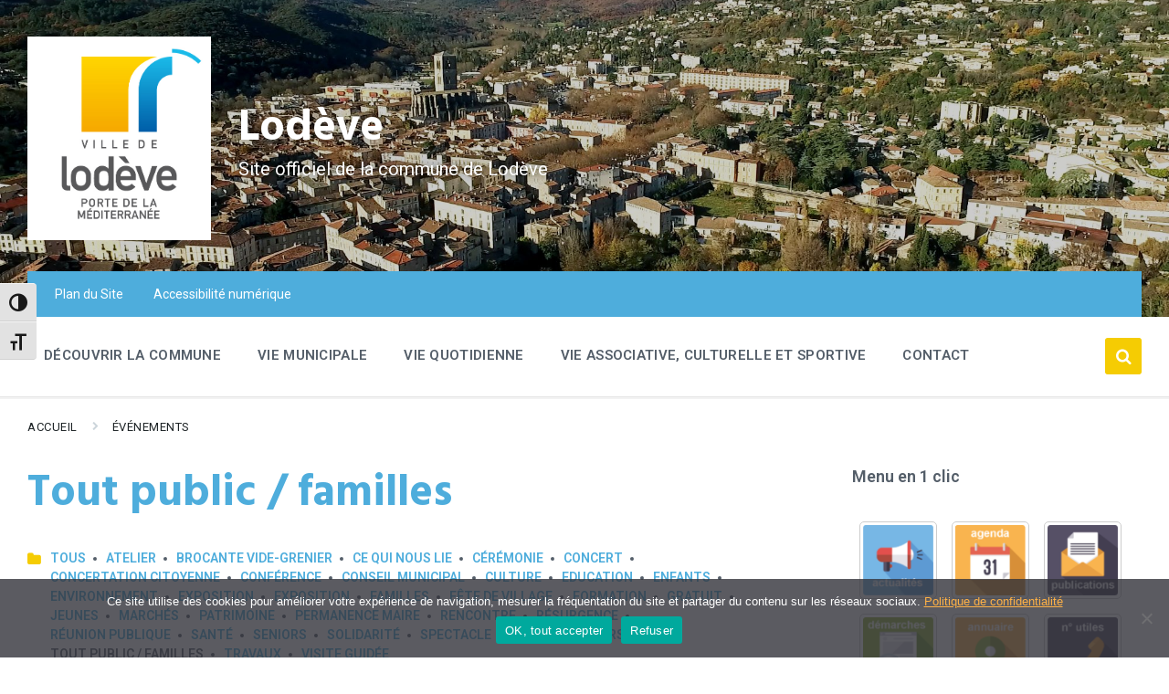

--- FILE ---
content_type: text/html; charset=UTF-8
request_url: https://lodeve.fr/categorie-evenement/tout-public-familles/?date_from=2023-10-22&date_to=2023-10-22
body_size: 24530
content:
<!DOCTYPE html>
<html lang="fr-FR">
<head>
    <meta http-equiv="Content-Type" content="text/html; charset=UTF-8">
    <meta name="viewport" content="width=device-width, initial-scale=1.0">
    <link rel="pingback" href="https://lodeve.fr/xmlrpc.php">
    <style type="text/css">		.heateor_sss_horizontal_sharing .heateorSssSharing,.heateor_sss_standard_follow_icons_container .heateorSssSharing{
							background-color: #4eaddc;
							color: #fff;
						border-width: 0px;
			border-style: solid;
			border-color: transparent;
		}
				.heateor_sss_horizontal_sharing .heateorSssTCBackground{
			color:#666;
		}
				.heateor_sss_horizontal_sharing .heateorSssSharing:hover,.heateor_sss_standard_follow_icons_container .heateorSssSharing:hover{
							background-color: #f5cc03;
						border-color: transparent;
		}
		.heateor_sss_vertical_sharing .heateorSssSharing,.heateor_sss_floating_follow_icons_container .heateorSssSharing{
							color: #fff;
						border-width: 0px;
			border-style: solid;
			border-color: transparent;
		}
					div.heateor_sss_horizontal_sharing i.heateorSssInstagramBackground{background:#4eaddc!important;}
							div.heateor_sss_horizontal_sharing i.heateorSssInstagramBackground:hover{background:#f5cc03!important;}
										.heateor_sss_vertical_sharing .heateorSssTCBackground{
			color:#666;
		}
				.heateor_sss_vertical_sharing .heateorSssSharing:hover,.heateor_sss_floating_follow_icons_container .heateorSssSharing:hover{
						border-color: transparent;
		}
		
		@media screen and (max-width:783px) {.heateor_sss_vertical_sharing{display:none!important}}@media screen and (max-width:783px) {.heateor_sss_floating_follow_icons_container{display:none!important}}div.heateor_sss_mobile_footer{display:none;}@media screen and (max-width:783px){i.heateorSssTCBackground{background-color:white!important}div.heateor_sss_bottom_sharing{width:100%!important;left:0!important;}div.heateor_sss_bottom_sharing li{width:20% !important;}div.heateor_sss_bottom_sharing .heateorSssSharing{width: 100% !important;}div.heateor_sss_bottom_sharing div.heateorSssTotalShareCount{font-size:1em!important;line-height:28px!important}div.heateor_sss_bottom_sharing div.heateorSssTotalShareText{font-size:.7em!important;line-height:0px!important}div.heateor_sss_mobile_footer{display:block;height:40px;}.heateor_sss_bottom_sharing{padding:0!important;display:block!important;width: auto!important;bottom:-2px!important;top: auto!important;}.heateor_sss_bottom_sharing .heateor_sss_square_count{line-height: inherit;}.heateor_sss_bottom_sharing .heateorSssSharingArrow{display:none;}.heateor_sss_bottom_sharing .heateorSssTCBackground{margin-right: 1.1em !important}}div.heateor_sss_sharing_title{text-align:center}ul.heateor_sss_sharing_ul{width:100%;text-align:center;}div.heateor_sss_horizontal_sharing ul.heateor_sss_sharing_ul li{float:none!important;display:inline-block;}</style><meta name='robots' content='index, follow, max-image-preview:large, max-snippet:-1, max-video-preview:-1' />

	<!-- This site is optimized with the Yoast SEO plugin v26.8 - https://yoast.com/product/yoast-seo-wordpress/ -->
	<title>Archives des Tout public / familles &#8902; Lodève</title>
	<link rel="canonical" href="https://lodeve.fr/categorie-evenement/tout-public-familles/" />
	<link rel="next" href="https://lodeve.fr/categorie-evenement/tout-public-familles/page/2/" />
	<meta property="og:locale" content="fr_FR" />
	<meta property="og:type" content="article" />
	<meta property="og:title" content="Archives des Tout public / familles &#8902; Lodève" />
	<meta property="og:url" content="https://lodeve.fr/categorie-evenement/tout-public-familles/" />
	<meta property="og:site_name" content="Lodève" />
	<meta property="og:image" content="https://lodeve.fr/wp-content/uploads/2021/04/lodo_haut_lodeve.jpg" />
	<meta property="og:image:width" content="531" />
	<meta property="og:image:height" content="590" />
	<meta property="og:image:type" content="image/jpeg" />
	<meta name="twitter:card" content="summary_large_image" />
	<script type="application/ld+json" class="yoast-schema-graph">{"@context":"https://schema.org","@graph":[{"@type":"CollectionPage","@id":"https://lodeve.fr/categorie-evenement/tout-public-familles/","url":"https://lodeve.fr/categorie-evenement/tout-public-familles/","name":"Archives des Tout public / familles &#8902; Lodève","isPartOf":{"@id":"https://lodeve.fr/#website"},"primaryImageOfPage":{"@id":"https://lodeve.fr/categorie-evenement/tout-public-familles/#primaryimage"},"image":{"@id":"https://lodeve.fr/categorie-evenement/tout-public-familles/#primaryimage"},"thumbnailUrl":"https://lodeve.fr/wp-content/uploads/2026/01/26.01.28-Safar-ch-i-Atelier-photos-CAUE-1-e1769433855871.jpg","breadcrumb":{"@id":"https://lodeve.fr/categorie-evenement/tout-public-familles/#breadcrumb"},"inLanguage":"fr-FR"},{"@type":"ImageObject","inLanguage":"fr-FR","@id":"https://lodeve.fr/categorie-evenement/tout-public-familles/#primaryimage","url":"https://lodeve.fr/wp-content/uploads/2026/01/26.01.28-Safar-ch-i-Atelier-photos-CAUE-1-e1769433855871.jpg","contentUrl":"https://lodeve.fr/wp-content/uploads/2026/01/26.01.28-Safar-ch-i-Atelier-photos-CAUE-1-e1769433855871.jpg","width":564,"height":800},{"@type":"BreadcrumbList","@id":"https://lodeve.fr/categorie-evenement/tout-public-familles/#breadcrumb","itemListElement":[{"@type":"ListItem","position":1,"name":"Accueil","item":"https://lodeve.fr/"},{"@type":"ListItem","position":2,"name":"Tout public / familles"}]},{"@type":"WebSite","@id":"https://lodeve.fr/#website","url":"https://lodeve.fr/","name":"Lodève","description":"Site officiel de la commune de Lodève","publisher":{"@id":"https://lodeve.fr/#organization"},"potentialAction":[{"@type":"SearchAction","target":{"@type":"EntryPoint","urlTemplate":"https://lodeve.fr/?s={search_term_string}"},"query-input":{"@type":"PropertyValueSpecification","valueRequired":true,"valueName":"search_term_string"}}],"inLanguage":"fr-FR"},{"@type":"Organization","@id":"https://lodeve.fr/#organization","name":"Lodève","url":"https://lodeve.fr/","logo":{"@type":"ImageObject","inLanguage":"fr-FR","@id":"https://lodeve.fr/#/schema/logo/image/","url":"https://lodeve.fr/wp-content/uploads/2021/04/lodo_haut_lodeve.jpg","contentUrl":"https://lodeve.fr/wp-content/uploads/2021/04/lodo_haut_lodeve.jpg","width":531,"height":590,"caption":"Lodève"},"image":{"@id":"https://lodeve.fr/#/schema/logo/image/"},"sameAs":["https://fr-fr.facebook.com/lodeve.ville/"]}]}</script>
	<!-- / Yoast SEO plugin. -->


<link rel='dns-prefetch' href='//fonts.googleapis.com' />
<link rel="alternate" type="application/rss+xml" title="Lodève &raquo; Flux" href="https://lodeve.fr/feed/" />
<link rel="alternate" type="application/rss+xml" title="Lodève &raquo; Flux des commentaires" href="https://lodeve.fr/comments/feed/" />
<link rel="alternate" type="application/rss+xml" title="Flux pour Lodève &raquo; Tout public / familles Catégorie d&#039;Événement" href="https://lodeve.fr/categorie-evenement/tout-public-familles/feed/" />
<style id='wp-img-auto-sizes-contain-inline-css' type='text/css'>
img:is([sizes=auto i],[sizes^="auto," i]){contain-intrinsic-size:3000px 1500px}
/*# sourceURL=wp-img-auto-sizes-contain-inline-css */
</style>
<link rel='stylesheet' id='leaflet-css' href='https://lodeve.fr/wp-content/plugins/co-marquage-service-public/vendor/leaflet/leaflet.min.css?ver=1.4.0' type='text/css' media='all' />
<link rel='stylesheet' id='comarquage-css' href='https://lodeve.fr/wp-content/plugins/co-marquage-service-public/assets/css/comarquage.css?ver=0.5.77' type='text/css' media='all' />
<style id='wp-emoji-styles-inline-css' type='text/css'>

	img.wp-smiley, img.emoji {
		display: inline !important;
		border: none !important;
		box-shadow: none !important;
		height: 1em !important;
		width: 1em !important;
		margin: 0 0.07em !important;
		vertical-align: -0.1em !important;
		background: none !important;
		padding: 0 !important;
	}
/*# sourceURL=wp-emoji-styles-inline-css */
</style>
<style id='wp-block-library-inline-css' type='text/css'>
:root{--wp-block-synced-color:#7a00df;--wp-block-synced-color--rgb:122,0,223;--wp-bound-block-color:var(--wp-block-synced-color);--wp-editor-canvas-background:#ddd;--wp-admin-theme-color:#007cba;--wp-admin-theme-color--rgb:0,124,186;--wp-admin-theme-color-darker-10:#006ba1;--wp-admin-theme-color-darker-10--rgb:0,107,160.5;--wp-admin-theme-color-darker-20:#005a87;--wp-admin-theme-color-darker-20--rgb:0,90,135;--wp-admin-border-width-focus:2px}@media (min-resolution:192dpi){:root{--wp-admin-border-width-focus:1.5px}}.wp-element-button{cursor:pointer}:root .has-very-light-gray-background-color{background-color:#eee}:root .has-very-dark-gray-background-color{background-color:#313131}:root .has-very-light-gray-color{color:#eee}:root .has-very-dark-gray-color{color:#313131}:root .has-vivid-green-cyan-to-vivid-cyan-blue-gradient-background{background:linear-gradient(135deg,#00d084,#0693e3)}:root .has-purple-crush-gradient-background{background:linear-gradient(135deg,#34e2e4,#4721fb 50%,#ab1dfe)}:root .has-hazy-dawn-gradient-background{background:linear-gradient(135deg,#faaca8,#dad0ec)}:root .has-subdued-olive-gradient-background{background:linear-gradient(135deg,#fafae1,#67a671)}:root .has-atomic-cream-gradient-background{background:linear-gradient(135deg,#fdd79a,#004a59)}:root .has-nightshade-gradient-background{background:linear-gradient(135deg,#330968,#31cdcf)}:root .has-midnight-gradient-background{background:linear-gradient(135deg,#020381,#2874fc)}:root{--wp--preset--font-size--normal:16px;--wp--preset--font-size--huge:42px}.has-regular-font-size{font-size:1em}.has-larger-font-size{font-size:2.625em}.has-normal-font-size{font-size:var(--wp--preset--font-size--normal)}.has-huge-font-size{font-size:var(--wp--preset--font-size--huge)}.has-text-align-center{text-align:center}.has-text-align-left{text-align:left}.has-text-align-right{text-align:right}.has-fit-text{white-space:nowrap!important}#end-resizable-editor-section{display:none}.aligncenter{clear:both}.items-justified-left{justify-content:flex-start}.items-justified-center{justify-content:center}.items-justified-right{justify-content:flex-end}.items-justified-space-between{justify-content:space-between}.screen-reader-text{border:0;clip-path:inset(50%);height:1px;margin:-1px;overflow:hidden;padding:0;position:absolute;width:1px;word-wrap:normal!important}.screen-reader-text:focus{background-color:#ddd;clip-path:none;color:#444;display:block;font-size:1em;height:auto;left:5px;line-height:normal;padding:15px 23px 14px;text-decoration:none;top:5px;width:auto;z-index:100000}html :where(.has-border-color){border-style:solid}html :where([style*=border-top-color]){border-top-style:solid}html :where([style*=border-right-color]){border-right-style:solid}html :where([style*=border-bottom-color]){border-bottom-style:solid}html :where([style*=border-left-color]){border-left-style:solid}html :where([style*=border-width]){border-style:solid}html :where([style*=border-top-width]){border-top-style:solid}html :where([style*=border-right-width]){border-right-style:solid}html :where([style*=border-bottom-width]){border-bottom-style:solid}html :where([style*=border-left-width]){border-left-style:solid}html :where(img[class*=wp-image-]){height:auto;max-width:100%}:where(figure){margin:0 0 1em}html :where(.is-position-sticky){--wp-admin--admin-bar--position-offset:var(--wp-admin--admin-bar--height,0px)}@media screen and (max-width:600px){html :where(.is-position-sticky){--wp-admin--admin-bar--position-offset:0px}}

/*# sourceURL=wp-block-library-inline-css */
</style><style id='global-styles-inline-css' type='text/css'>
:root{--wp--preset--aspect-ratio--square: 1;--wp--preset--aspect-ratio--4-3: 4/3;--wp--preset--aspect-ratio--3-4: 3/4;--wp--preset--aspect-ratio--3-2: 3/2;--wp--preset--aspect-ratio--2-3: 2/3;--wp--preset--aspect-ratio--16-9: 16/9;--wp--preset--aspect-ratio--9-16: 9/16;--wp--preset--color--black: #000000;--wp--preset--color--cyan-bluish-gray: #abb8c3;--wp--preset--color--white: #ffffff;--wp--preset--color--pale-pink: #f78da7;--wp--preset--color--vivid-red: #cf2e2e;--wp--preset--color--luminous-vivid-orange: #ff6900;--wp--preset--color--luminous-vivid-amber: #fcb900;--wp--preset--color--light-green-cyan: #7bdcb5;--wp--preset--color--vivid-green-cyan: #00d084;--wp--preset--color--pale-cyan-blue: #8ed1fc;--wp--preset--color--vivid-cyan-blue: #0693e3;--wp--preset--color--vivid-purple: #9b51e0;--wp--preset--gradient--vivid-cyan-blue-to-vivid-purple: linear-gradient(135deg,rgb(6,147,227) 0%,rgb(155,81,224) 100%);--wp--preset--gradient--light-green-cyan-to-vivid-green-cyan: linear-gradient(135deg,rgb(122,220,180) 0%,rgb(0,208,130) 100%);--wp--preset--gradient--luminous-vivid-amber-to-luminous-vivid-orange: linear-gradient(135deg,rgb(252,185,0) 0%,rgb(255,105,0) 100%);--wp--preset--gradient--luminous-vivid-orange-to-vivid-red: linear-gradient(135deg,rgb(255,105,0) 0%,rgb(207,46,46) 100%);--wp--preset--gradient--very-light-gray-to-cyan-bluish-gray: linear-gradient(135deg,rgb(238,238,238) 0%,rgb(169,184,195) 100%);--wp--preset--gradient--cool-to-warm-spectrum: linear-gradient(135deg,rgb(74,234,220) 0%,rgb(151,120,209) 20%,rgb(207,42,186) 40%,rgb(238,44,130) 60%,rgb(251,105,98) 80%,rgb(254,248,76) 100%);--wp--preset--gradient--blush-light-purple: linear-gradient(135deg,rgb(255,206,236) 0%,rgb(152,150,240) 100%);--wp--preset--gradient--blush-bordeaux: linear-gradient(135deg,rgb(254,205,165) 0%,rgb(254,45,45) 50%,rgb(107,0,62) 100%);--wp--preset--gradient--luminous-dusk: linear-gradient(135deg,rgb(255,203,112) 0%,rgb(199,81,192) 50%,rgb(65,88,208) 100%);--wp--preset--gradient--pale-ocean: linear-gradient(135deg,rgb(255,245,203) 0%,rgb(182,227,212) 50%,rgb(51,167,181) 100%);--wp--preset--gradient--electric-grass: linear-gradient(135deg,rgb(202,248,128) 0%,rgb(113,206,126) 100%);--wp--preset--gradient--midnight: linear-gradient(135deg,rgb(2,3,129) 0%,rgb(40,116,252) 100%);--wp--preset--font-size--small: 13px;--wp--preset--font-size--medium: 20px;--wp--preset--font-size--large: 36px;--wp--preset--font-size--x-large: 42px;--wp--preset--spacing--20: 0.44rem;--wp--preset--spacing--30: 0.67rem;--wp--preset--spacing--40: 1rem;--wp--preset--spacing--50: 1.5rem;--wp--preset--spacing--60: 2.25rem;--wp--preset--spacing--70: 3.38rem;--wp--preset--spacing--80: 5.06rem;--wp--preset--shadow--natural: 6px 6px 9px rgba(0, 0, 0, 0.2);--wp--preset--shadow--deep: 12px 12px 50px rgba(0, 0, 0, 0.4);--wp--preset--shadow--sharp: 6px 6px 0px rgba(0, 0, 0, 0.2);--wp--preset--shadow--outlined: 6px 6px 0px -3px rgb(255, 255, 255), 6px 6px rgb(0, 0, 0);--wp--preset--shadow--crisp: 6px 6px 0px rgb(0, 0, 0);}:where(.is-layout-flex){gap: 0.5em;}:where(.is-layout-grid){gap: 0.5em;}body .is-layout-flex{display: flex;}.is-layout-flex{flex-wrap: wrap;align-items: center;}.is-layout-flex > :is(*, div){margin: 0;}body .is-layout-grid{display: grid;}.is-layout-grid > :is(*, div){margin: 0;}:where(.wp-block-columns.is-layout-flex){gap: 2em;}:where(.wp-block-columns.is-layout-grid){gap: 2em;}:where(.wp-block-post-template.is-layout-flex){gap: 1.25em;}:where(.wp-block-post-template.is-layout-grid){gap: 1.25em;}.has-black-color{color: var(--wp--preset--color--black) !important;}.has-cyan-bluish-gray-color{color: var(--wp--preset--color--cyan-bluish-gray) !important;}.has-white-color{color: var(--wp--preset--color--white) !important;}.has-pale-pink-color{color: var(--wp--preset--color--pale-pink) !important;}.has-vivid-red-color{color: var(--wp--preset--color--vivid-red) !important;}.has-luminous-vivid-orange-color{color: var(--wp--preset--color--luminous-vivid-orange) !important;}.has-luminous-vivid-amber-color{color: var(--wp--preset--color--luminous-vivid-amber) !important;}.has-light-green-cyan-color{color: var(--wp--preset--color--light-green-cyan) !important;}.has-vivid-green-cyan-color{color: var(--wp--preset--color--vivid-green-cyan) !important;}.has-pale-cyan-blue-color{color: var(--wp--preset--color--pale-cyan-blue) !important;}.has-vivid-cyan-blue-color{color: var(--wp--preset--color--vivid-cyan-blue) !important;}.has-vivid-purple-color{color: var(--wp--preset--color--vivid-purple) !important;}.has-black-background-color{background-color: var(--wp--preset--color--black) !important;}.has-cyan-bluish-gray-background-color{background-color: var(--wp--preset--color--cyan-bluish-gray) !important;}.has-white-background-color{background-color: var(--wp--preset--color--white) !important;}.has-pale-pink-background-color{background-color: var(--wp--preset--color--pale-pink) !important;}.has-vivid-red-background-color{background-color: var(--wp--preset--color--vivid-red) !important;}.has-luminous-vivid-orange-background-color{background-color: var(--wp--preset--color--luminous-vivid-orange) !important;}.has-luminous-vivid-amber-background-color{background-color: var(--wp--preset--color--luminous-vivid-amber) !important;}.has-light-green-cyan-background-color{background-color: var(--wp--preset--color--light-green-cyan) !important;}.has-vivid-green-cyan-background-color{background-color: var(--wp--preset--color--vivid-green-cyan) !important;}.has-pale-cyan-blue-background-color{background-color: var(--wp--preset--color--pale-cyan-blue) !important;}.has-vivid-cyan-blue-background-color{background-color: var(--wp--preset--color--vivid-cyan-blue) !important;}.has-vivid-purple-background-color{background-color: var(--wp--preset--color--vivid-purple) !important;}.has-black-border-color{border-color: var(--wp--preset--color--black) !important;}.has-cyan-bluish-gray-border-color{border-color: var(--wp--preset--color--cyan-bluish-gray) !important;}.has-white-border-color{border-color: var(--wp--preset--color--white) !important;}.has-pale-pink-border-color{border-color: var(--wp--preset--color--pale-pink) !important;}.has-vivid-red-border-color{border-color: var(--wp--preset--color--vivid-red) !important;}.has-luminous-vivid-orange-border-color{border-color: var(--wp--preset--color--luminous-vivid-orange) !important;}.has-luminous-vivid-amber-border-color{border-color: var(--wp--preset--color--luminous-vivid-amber) !important;}.has-light-green-cyan-border-color{border-color: var(--wp--preset--color--light-green-cyan) !important;}.has-vivid-green-cyan-border-color{border-color: var(--wp--preset--color--vivid-green-cyan) !important;}.has-pale-cyan-blue-border-color{border-color: var(--wp--preset--color--pale-cyan-blue) !important;}.has-vivid-cyan-blue-border-color{border-color: var(--wp--preset--color--vivid-cyan-blue) !important;}.has-vivid-purple-border-color{border-color: var(--wp--preset--color--vivid-purple) !important;}.has-vivid-cyan-blue-to-vivid-purple-gradient-background{background: var(--wp--preset--gradient--vivid-cyan-blue-to-vivid-purple) !important;}.has-light-green-cyan-to-vivid-green-cyan-gradient-background{background: var(--wp--preset--gradient--light-green-cyan-to-vivid-green-cyan) !important;}.has-luminous-vivid-amber-to-luminous-vivid-orange-gradient-background{background: var(--wp--preset--gradient--luminous-vivid-amber-to-luminous-vivid-orange) !important;}.has-luminous-vivid-orange-to-vivid-red-gradient-background{background: var(--wp--preset--gradient--luminous-vivid-orange-to-vivid-red) !important;}.has-very-light-gray-to-cyan-bluish-gray-gradient-background{background: var(--wp--preset--gradient--very-light-gray-to-cyan-bluish-gray) !important;}.has-cool-to-warm-spectrum-gradient-background{background: var(--wp--preset--gradient--cool-to-warm-spectrum) !important;}.has-blush-light-purple-gradient-background{background: var(--wp--preset--gradient--blush-light-purple) !important;}.has-blush-bordeaux-gradient-background{background: var(--wp--preset--gradient--blush-bordeaux) !important;}.has-luminous-dusk-gradient-background{background: var(--wp--preset--gradient--luminous-dusk) !important;}.has-pale-ocean-gradient-background{background: var(--wp--preset--gradient--pale-ocean) !important;}.has-electric-grass-gradient-background{background: var(--wp--preset--gradient--electric-grass) !important;}.has-midnight-gradient-background{background: var(--wp--preset--gradient--midnight) !important;}.has-small-font-size{font-size: var(--wp--preset--font-size--small) !important;}.has-medium-font-size{font-size: var(--wp--preset--font-size--medium) !important;}.has-large-font-size{font-size: var(--wp--preset--font-size--large) !important;}.has-x-large-font-size{font-size: var(--wp--preset--font-size--x-large) !important;}
/*# sourceURL=global-styles-inline-css */
</style>

<style id='classic-theme-styles-inline-css' type='text/css'>
/*! This file is auto-generated */
.wp-block-button__link{color:#fff;background-color:#32373c;border-radius:9999px;box-shadow:none;text-decoration:none;padding:calc(.667em + 2px) calc(1.333em + 2px);font-size:1.125em}.wp-block-file__button{background:#32373c;color:#fff;text-decoration:none}
/*# sourceURL=/wp-includes/css/classic-themes.min.css */
</style>
<link rel='stylesheet' id='contact-form-7-css' href='https://lodeve.fr/wp-content/plugins/contact-form-7/includes/css/styles.css?ver=6.1.4' type='text/css' media='all' />
<link rel='stylesheet' id='cookie-notice-front-css' href='https://lodeve.fr/wp-content/plugins/cookie-notice/css/front.min.css?ver=2.5.11' type='text/css' media='all' />
<link rel='stylesheet' id='ui-font-css' href='https://lodeve.fr/wp-content/plugins/wp-accessibility/toolbar/fonts/css/a11y-toolbar.css?ver=2.3.1' type='text/css' media='all' />
<link rel='stylesheet' id='wpa-toolbar-css' href='https://lodeve.fr/wp-content/plugins/wp-accessibility/toolbar/css/a11y.css?ver=2.3.1' type='text/css' media='all' />
<link rel='stylesheet' id='ui-fontsize.css-css' href='https://lodeve.fr/wp-content/plugins/wp-accessibility/toolbar/css/a11y-fontsize.css?ver=2.3.1' type='text/css' media='all' />
<style id='ui-fontsize.css-inline-css' type='text/css'>
html { --wpa-font-size: clamp( 24px, 1.5rem, 36px ); --wpa-h1-size : clamp( 48px, 3rem, 72px ); --wpa-h2-size : clamp( 40px, 2.5rem, 60px ); --wpa-h3-size : clamp( 32px, 2rem, 48px ); --wpa-h4-size : clamp( 28px, 1.75rem, 42px ); --wpa-sub-list-size: 1.1em; --wpa-sub-sub-list-size: 1em; } 
/*# sourceURL=ui-fontsize.css-inline-css */
</style>
<link rel='stylesheet' id='wpa-style-css' href='https://lodeve.fr/wp-content/plugins/wp-accessibility/css/wpa-style.css?ver=2.3.1' type='text/css' media='all' />
<style id='wpa-style-inline-css' type='text/css'>
.wpa-hide-ltr#skiplinks a, .wpa-hide-ltr#skiplinks a:hover, .wpa-hide-ltr#skiplinks a:visited {
	
}
.wpa-hide-ltr#skiplinks a:active,  .wpa-hide-ltr#skiplinks a:focus {
	
}
	
		:focus { outline: 2px solid #019fde!important; outline-offset: 2px !important; }
		:root { --admin-bar-top : 7px; }
/*# sourceURL=wpa-style-inline-css */
</style>
<link rel='stylesheet' id='lsvr-pressville-main-style-css' href='https://lodeve.fr/wp-content/themes/pressville/style.css?ver=2.6.12' type='text/css' media='all' />
<link rel='stylesheet' id='lsvr-pressville-general-style-css' href='https://lodeve.fr/wp-content/themes/pressville/assets/css/general.css?ver=2.6.12' type='text/css' media='all' />
<style id='lsvr-pressville-general-style-inline-css' type='text/css'>
body, input, textarea, select, button, .is-primary-font, #cancel-comment-reply-link, .lsvr_listing-map__infobox { font-family: 'Roboto', Arial, sans-serif; }
html, body { font-size: 16px; }
h1, h2, h3, h4, blockquote, .is-secondary-font, .header-menu-primary__item--megamenu .header-menu-primary__item-link--level-1 { font-family: 'Hind', Arial, sans-serif; }
@media ( min-width: 1200px ) { .header-titlebar__logo { max-width: 201px; } } .header-titlebar__logo { max-width: 201px; }
/*# sourceURL=lsvr-pressville-general-style-inline-css */
</style>
<link rel='stylesheet' id='lsvr-pressville-child-style-css' href='https://lodeve.fr/wp-content/themes/pressville-child/style.css?ver=2.0.0' type='text/css' media='all' />
<link rel='stylesheet' id='lsvr-pressville-google-fonts-css' href='//fonts.googleapis.com/css?family=Roboto%3A400%2C400italic%2C600%2C600italic%2C700%2C700italic%7CHind%3A400%2C400italic%2C700%2C700italic&#038;ver=6.9' type='text/css' media='all' />
<link rel='stylesheet' id='lsvr-pressville-color-scheme-css' href='https://lodeve.fr/wp-content/themes/pressville/assets/css/skins/default.css?ver=2.6.12' type='text/css' media='all' />
<style id='lsvr-pressville-color-scheme-inline-css' type='text/css'>
body { color: #545e69; }a { color: #fdb147; }abbr { border-color: #545e69; }input, select, textarea { color: #545e69; }.c-alert-message { background-color: rgba( 245, 204, 3, 0.25 ); }.c-alert-message:before { color: #f5cc03; }.c-arrow-button__icon { color: #4eaddc; }.c-button { color: #f5cc03; border-color: rgba( 245, 204, 3, 0.6 ); }.c-button:hover { border-color: #f5cc03; }.c-button:active { border-color: rgba( 245, 204, 3, 0.5 ); }.c-search-form__button { color: #4eaddc; }.header-topbar { background-color: #4eaddc; }@media ( min-width: 992px ) {.header-menu-primary__item-link--level-0 { color: #545e69; }.current-menu-ancestor .header-menu-primary__item-link--level-0,.current-menu-item .header-menu-primary__item-link--level-0 { color: #f5cc03; }.current-menu-ancestor .header-menu-primary__item-link--level-0:before,.current-menu-item .header-menu-primary__item-link--level-0:before { background-color: #f5cc03; }.header-menu-primary__item--dropdown .header-menu-primary__item-link { color: #545e69; }.header-menu-primary__item--dropdown .header-menu-primary__item-link:hover { color: #f5cc03; }.header-menu-primary__item--dropdown .header-menu-primary__item--level-1.current-menu-ancestor > .header-menu-primary__item-link,.header-menu-primary__item--dropdown .current-menu-item > .header-menu-primary__item-link { background-color: rgba( 245, 204, 3, 0.2 ); }.header-menu-primary__item--megamenu .header-menu-primary__item-link { color: #545e69; }.header-menu-primary__item--megamenu .header-menu-primary__item-link:hover { color: #f5cc03; }.header-menu-primary__item--megamenu .header-menu-primary__item-link--level-1 { color: #4eaddc; }.header-menu-primary__item--megamenu .header-menu-primary__submenu--level-1 .current-menu-item > .header-menu-primary__item-link { background-color: rgba( 245, 204, 3, 0.2 ); }}.header-search__toggle { background-color: #f5cc03; }.header-search__submit { color: #4eaddc; }.header-search__filter-label--active { background-color: #f5cc03; }.header-languages-mobile__item--active .header-languages-mobile__item-link { color: #f5cc03; }.header-languages-mobile__toggle { background-color: #f5cc03; }.header-languages-mobile__toggle:before { border-bottom-color: #f5cc03; }.header-mobile-toggle { background-color: #4eaddc; }.post-archive-categories__icon { color: #f5cc03; }.post-archive-categories__item:before { background-color: #545e69; }.post-archive-categories__item-link { color: #4eaddc; }.post-archive-filter__option--datepicker:after { color: #4eaddc; }.post-archive-filter__submit-button { background-color: #f5cc03; }.post-archive-filter__reset-button { color: #4eaddc; }.post__category-link,.post__meta-author-link,.post__meta-location .post__location-link { color: #f5cc03; }.post-password-form input[type="submit"] { background-color: #4eaddc; }.post__tags .post__term-link { color: #4eaddc; border-color: rgba( 78, 173, 220, 0.4 ); }.post__tags .post__term-link:hover { background-color: #4eaddc; }.post-comments__list .comment-reply-link { color: #f5cc03; border-color: rgba( 245, 204, 3, 0.6 ); }.post-comments__list .comment-reply-link:hover { border-color: #f5cc03; }.post-comments__list .comment-reply-link:active { border-color: rgba( 245, 204, 3, 0.5 ); }.comment-form .submit { background-color: #4eaddc; }.post-pagination__item-link,.post-pagination__number-link { color: #4eaddc; }.post-pagination__number-link:hover { background-color: #f5cc03;  }.navigation.pagination a { color: #4eaddc; }.navigation.pagination .page-numbers.current,.navigation.pagination .page-numbers:not( .next ):not( .prev ):not( .dots ):hover { background-color: #f5cc03; }.blog-post-archive .post__title-link { color: #4eaddc; }.blog-post-archive--grid .post__categories-link { color: rgba( 78, 173, 220, 0.8 ); }.blog-post-archive--grid .has-post-thumbnail:hover .post__bg { background-color: rgba( 245, 204, 3, 0.65 ); }.lsvr_listing-map__infobox-title-link { color: #4eaddc; }.lsvr_listing-map__marker-inner { background-color: #4eaddc; border-color: #4eaddc; }.lsvr_listing-map__marker-inner:before { border-top-color: #4eaddc; }.lsvr_listing-post-archive--default .post__title-link { color: #4eaddc; }.lsvr_listing-post-archive--grid  .post__meta { background-color: rgba( 245, 204, 3, 0.9 ); }.lsvr_listing-post-single .post__social-link:hover { background-color: #f5cc03; }.lsvr_listing-post-single .post__contact-item-icon:before { color: #f5cc03; }.lsvr_listing-post-single .post__contact-item a { color: #4eaddc; }.lsvr_listing-post-single .post__addressmap { background-color: #f5cc03; }.lsvr_listing-post-single .post__address:before { color: #f5cc03; }.lsvr_event-post-archive--default .post__title-link { color: #4eaddc; }.lsvr_event-post-archive--grid .post__date { background-color: rgba( 245, 204, 3, 0.9 ); }.lsvr_event-post-archive--grid .post.has-post-thumbnail:hover .post__bg { background-color: rgba( 245, 204, 3, 0.4 ); }.lsvr_event-post-archive--timeline .post__inner:before { background-color: #f5cc03; }.lsvr_event-post-archive--timeline .post__title-link { color: #4eaddc; }.lsvr_event-post-single .post__status { background-color: rgba( 245, 204, 3, 0.2 ); }.lsvr_event-post-single .post__status:before { color: rgba( 245, 204, 3, 0.4 ); }.lsvr_event-post-single .post__info-item-icon:before { color: #f5cc03; }.lsvr_gallery-post-archive--default .post__title-link { color: #4eaddc; }.lsvr_gallery-post-archive--grid .post:hover .post__bg { background-color: rgba( 245, 204, 3, 0.4 ); }.lsvr_document-post-archive--default .post__title-link { color: #4eaddc; }.lsvr_document-post-archive--categorized-attachments .post-tree__item-icon--folder { color: #4eaddc; }.lsvr_document-post-archive--categorized-attachments .post-tree__item-toggle-icon { color: #4eaddc; }.lsvr_document-post-single .post__meta-item:before { color: #f5cc03; }.lsvr_person-post-page .post__social-link:hover { background-color: #f5cc03; }.lsvr_person-post-page .post__contact-item-icon { color: #f5cc03; }.lsvr_person-post-page .post__contact-item > a { color: #4eaddc; }.lsvr_person-post-archive .post__title-link { color: #4eaddc; }.lsvr_person-post-archive .post__subtitle { color: #f5cc03; }.lsvr_person-post-single .post__subtitle { color: #f5cc03; }.search-results-page__item-title-link { color: #4eaddc; }.back-to-top__link { background-color: #f5cc03; }.widget__title { color: #545e69; }.widget__more-link { color: #f5cc03; border-color: rgba( 245, 204, 3, 0.6 ); }.widget__more-link:hover { border-color: rgba( 245, 204, 3, 1 ); }.widget__more-link:active { border-color: rgba( 245, 204, 3, 0.5 ); }.lsvr-pressville-weather-widget__time-title,.lsvr-pressville-weather-widget__weather-item-title { color: #4eaddc; }.lsvr-pressville-weather-widget__weather-item-icon { color: #f5cc03; }.lsvr-post-featured-widget__title-link { color: #4eaddc; }.lsvr-post-featured-widget__category-link { color: #f5cc03; }.lsvr_notice-list-widget__item-title-link { color: #4eaddc; }.lsvr_notice-list-widget__item-category-link { color: #f5cc03; }.lsvr_listing-list-widget__item-title-link { color: #4eaddc; }.lsvr_listing-featured-widget__title-link { color: #4eaddc; }.lsvr_event-list-widget__item-title-link { color: #4eaddc; }.lsvr_event-list-widget__item-date-month { background-color: #4eaddc; }.lsvr_event-calendar-widget__nav-btn { color: #4eaddc; }.lsvr_event-calendar-widget__day--has-events > .lsvr_event-calendar-widget__day-cell:after { background-color: #f5cc03; }.lsvr_event-calendar-widget__day--current > .lsvr_event-calendar-widget__day-cell { color: #4eaddc; }.lsvr_event-featured-widget__title-link { color: #4eaddc; }.lsvr_event-filter-widget__option--datepicker:after { color: #4eaddc; }.lsvr_event-filter-widget__submit-button { background-color: #f5cc03; }.lsvr_gallery-list-widget__item-title-link { color: #4eaddc; }.lsvr_gallery-featured-widget__title-link { color: #4eaddc; }.lsvr_document-list-widget__item-title-link { color: #4eaddc; }.lsvr_document-featured-widget__title-link { color: #4eaddc; }.lsvr_person-list-widget__item-title-link { color: #4eaddc; }.lsvr_person-list-widget__item-subtitle { color: #f5cc03; }.lsvr_person-list-widget__item-social-link:hover { background-color: #f5cc03; }.lsvr_person-featured-widget__title-link { color: #4eaddc; }.lsvr_person-featured-widget__subtitle { color: #f5cc03; }.lsvr_person-featured-widget__social-link:hover { background-color: #f5cc03; }.widget_display_search .button { color: #f5cc03; border-color: rgba( 245, 204, 3, 0.6 ); }.widget_display_search .button:hover { border-color: #f5cc03; }.widget_display_search .button:active { border-color: rgba( 245, 204, 3, 0.5 ); }.bbp_widget_login .bbp-submit-wrapper .button { color: #f5cc03; border-color: rgba( 245, 204, 3, 0.6 ); }.bbp_widget_login .bbp-submit-wrapper .button:hover { border-color: #f5cc03; }.bbp_widget_login .bbp-submit-wrapper .button:active { border-color: rgba( 245, 204, 3, 0.5 ); }.lsvr-pressville-post-grid__post-event-date { background-color: rgba( 245, 204, 3, 0.9 ); }.lsvr-pressville-post-grid__post-badge { background-color: rgba( 245, 204, 3, 0.9 ); }.lsvr-pressville-post-grid__post.has-post-thumbnail:hover .lsvr-pressville-post-grid__post-bg { background-color: rgba( 245, 204, 3, 0.5 ); }.lsvr-pressville-sitemap__item-link--level-0 { color: #4eaddc; }.lsvr-pressville-sitemap__toggle { color: #f5cc03; }.lsvr-button { color: #f5cc03; border-color: rgba( 245, 204, 3, 0.6 ); }.lsvr-button:hover { border-color: #f5cc03; }.lsvr-button:active { border-color: rgba( 245, 204, 3, 0.5 ); }.lsvr-cta__button-link { color: #f5cc03; border-color: rgba( 245, 204, 3, 0.6 ); }.lsvr-cta__button-link:hover { border-color: #f5cc03; }.lsvr-cta__button-link:active { border-color: rgba( 245, 204, 3, 0.5 ); }.lsvr-pricing-table__title { background-color: #f5cc03; }.lsvr-pricing-table__price-value { color: #4eaddc; }.lsvr-pricing-table__button-link { color: #f5cc03; border-color: rgba( 245, 204, 3, 0.6 ); }.lsvr-pricing-table__button-link:hover { border-color: #f5cc03; }.lsvr-pricing-table__button-link:active { border-color: rgba( 245, 204, 3, 0.5 ); }.lsvr-counter__number { color: #4eaddc; }.lsvr-feature__icon { color: #4eaddc; }.lsvr-progress-bar__bar-inner { background-color: #4eaddc; }.bbp-submit-wrapper button { border-color: #4eaddc; background-color: #4eaddc; }div.bbp-template-notice,div.bbp-template-notice.info { background-color: rgba( 245, 204, 3, 0.25 ); }div.bbp-template-notice:before,div.bbp-template-notice.info:before { color: #f5cc03; }div.bbp-template-notice p { color: #545e69; }div.bbp-template-notice a { color: #fdb147; }div.bbp-template-notice a:hover { color: #fdb147; }#bbpress-forums .bbp-reply-content #subscription-toggle a { color: #4eaddc; }#bbpress-forums .bbp-pagination-links .page-numbers.current { background-color: #4eaddc; }#bbpress-forums #bbp-your-profile fieldset input,#bbpress-forums #bbp-your-profile fieldset textarea { color: #545e69; }#bbpress-forums #bbp-your-profile #bbp_user_edit_submit { border-color: #4eaddc; background-color: #4eaddc; }.lsvr-datepicker .ui-datepicker-prev,.lsvr-datepicker .ui-datepicker-next { color: #4eaddc; }.lsvr-datepicker th { color: #f5cc03; }.lsvr-datepicker td a { color: #545e69; }.lsvr-datepicker .ui-state-active { color: #4eaddc; }@media ( max-width: 991px ) {.header-topbar { background-color: #f6f5f5; }.header-menu-secondary__list a { color: #4eaddc; }.header-menu-primary__item-link { color: #545e69; }.header-menu-primary__item-link--level-0 { color: #545e69; }.header-menu-primary__submenu-toggle-icon--active { color: #f5cc03; }}
/*# sourceURL=lsvr-pressville-color-scheme-inline-css */
</style>
<link rel='stylesheet' id='heateor_sss_frontend_css-css' href='https://lodeve.fr/wp-content/plugins/sassy-social-share/public/css/sassy-social-share-public.css?ver=3.3' type='text/css' media='all' />
<link rel='stylesheet' id='heateor_sss_sharing_default_svg-css' href='https://lodeve.fr/wp-content/plugins/sassy-social-share/admin/css/sassy-social-share-svg.css?ver=3.3' type='text/css' media='all' />
<script type="text/javascript" src="https://lodeve.fr/wp-includes/js/jquery/jquery.min.js?ver=3.7.1" id="jquery-core-js"></script>
<script type="text/javascript" src="https://lodeve.fr/wp-includes/js/jquery/jquery-migrate.min.js?ver=3.4.1" id="jquery-migrate-js"></script>
<script type="text/javascript" id="cookie-notice-front-js-before">
/* <![CDATA[ */
var cnArgs = {"ajaxUrl":"https:\/\/lodeve.fr\/wp-admin\/admin-ajax.php","nonce":"ec33a6a1f9","hideEffect":"fade","position":"bottom","onScroll":false,"onScrollOffset":100,"onClick":false,"cookieName":"cookie_notice_accepted","cookieTime":2592000,"cookieTimeRejected":2592000,"globalCookie":false,"redirection":false,"cache":true,"revokeCookies":false,"revokeCookiesOpt":"automatic"};

//# sourceURL=cookie-notice-front-js-before
/* ]]> */
</script>
<script type="text/javascript" src="https://lodeve.fr/wp-content/plugins/cookie-notice/js/front.min.js?ver=2.5.11" id="cookie-notice-front-js"></script>
<script type="text/javascript" id="3d-flip-book-client-locale-loader-js-extra">
/* <![CDATA[ */
var FB3D_CLIENT_LOCALE = {"ajaxurl":"https://lodeve.fr/wp-admin/admin-ajax.php","dictionary":{"Table of contents":"Table of contents","Close":"Close","Bookmarks":"Bookmarks","Thumbnails":"Thumbnails","Search":"Search","Share":"Share","Facebook":"Facebook","Twitter":"Twitter","Email":"Email","Play":"Play","Previous page":"Previous page","Next page":"Next page","Zoom in":"Zoom in","Zoom out":"Zoom out","Fit view":"Fit view","Auto play":"Auto play","Full screen":"Full screen","More":"More","Smart pan":"Smart pan","Single page":"Single page","Sounds":"Sounds","Stats":"Stats","Print":"Print","Download":"Download","Goto first page":"Goto first page","Goto last page":"Goto last page"},"images":"https://lodeve.fr/wp-content/plugins/interactive-3d-flipbook-powered-physics-engine/assets/images/","jsData":{"urls":[],"posts":{"ids_mis":[],"ids":[]},"pages":[],"firstPages":[],"bookCtrlProps":[],"bookTemplates":[]},"key":"3d-flip-book","pdfJS":{"pdfJsLib":"https://lodeve.fr/wp-content/plugins/interactive-3d-flipbook-powered-physics-engine/assets/js/pdf.min.js?ver=4.3.136","pdfJsWorker":"https://lodeve.fr/wp-content/plugins/interactive-3d-flipbook-powered-physics-engine/assets/js/pdf.worker.js?ver=4.3.136","stablePdfJsLib":"https://lodeve.fr/wp-content/plugins/interactive-3d-flipbook-powered-physics-engine/assets/js/stable/pdf.min.js?ver=2.5.207","stablePdfJsWorker":"https://lodeve.fr/wp-content/plugins/interactive-3d-flipbook-powered-physics-engine/assets/js/stable/pdf.worker.js?ver=2.5.207","pdfJsCMapUrl":"https://lodeve.fr/wp-content/plugins/interactive-3d-flipbook-powered-physics-engine/assets/cmaps/"},"cacheurl":"https://lodeve.fr/wp-content/uploads/3d-flip-book/cache/","pluginsurl":"https://lodeve.fr/wp-content/plugins/","pluginurl":"https://lodeve.fr/wp-content/plugins/interactive-3d-flipbook-powered-physics-engine/","thumbnailSize":{"width":"150","height":"150"},"version":"1.16.17"};
//# sourceURL=3d-flip-book-client-locale-loader-js-extra
/* ]]> */
</script>
<script type="text/javascript" src="https://lodeve.fr/wp-content/plugins/interactive-3d-flipbook-powered-physics-engine/assets/js/client-locale-loader.js?ver=1.16.17" id="3d-flip-book-client-locale-loader-js" async="async" data-wp-strategy="async"></script>
<script type="text/javascript" id="lsvr-events-scripts-js-extra">
/* <![CDATA[ */
var lsvr_events_ajax_var = {"url":"https://lodeve.fr/wp-admin/admin-ajax.php","nonce":"7383bd75be"};
//# sourceURL=lsvr-events-scripts-js-extra
/* ]]> */
</script>
<script type="text/javascript" src="https://lodeve.fr/wp-content/plugins/lsvr-events/assets/js/lsvr-events.min.js?ver=1.9.5" id="lsvr-events-scripts-js"></script>
<script type="text/javascript" id="lsvr-pressville-toolkit-weather-widget-js-extra">
/* <![CDATA[ */
var lsvr_pressville_toolkit_ajax_weather_widget_var = {"url":"https://lodeve.fr/wp-admin/admin-ajax.php","nonce":"66f4d8b72e"};
//# sourceURL=lsvr-pressville-toolkit-weather-widget-js-extra
/* ]]> */
</script>
<script type="text/javascript" src="https://lodeve.fr/wp-content/plugins/lsvr-pressville-toolkit/assets/js/lsvr-pressville-toolkit-weather-widget.min.js?ver=1.9.8" id="lsvr-pressville-toolkit-weather-widget-js"></script>
<script></script><link rel="https://api.w.org/" href="https://lodeve.fr/wp-json/" /><link rel="alternate" title="JSON" type="application/json" href="https://lodeve.fr/wp-json/wp/v2/lsvr_event_cat/1100" /><link rel="EditURI" type="application/rsd+xml" title="RSD" href="https://lodeve.fr/xmlrpc.php?rsd" />
<meta name="generator" content="WordPress 6.9" />
<!-- start Simple Custom CSS and JS -->
<script type="text/javascript">
jQuery(document).ready(function( $ ){
	
    $('.header-search__filter-title').replaceWith('<div class="header-search__filter-title">Filtrer les résultats :</div>');
});

</script>
<!-- end Simple Custom CSS and JS -->
<meta name="generator" content="Powered by WPBakery Page Builder - drag and drop page builder for WordPress."/>
<link rel="icon" href="https://lodeve.fr/wp-content/uploads/2021/04/cropped-icone_lodeve-32x32.jpg" sizes="32x32" />
<link rel="icon" href="https://lodeve.fr/wp-content/uploads/2021/04/cropped-icone_lodeve-192x192.jpg" sizes="192x192" />
<link rel="apple-touch-icon" href="https://lodeve.fr/wp-content/uploads/2021/04/cropped-icone_lodeve-180x180.jpg" />
<meta name="msapplication-TileImage" content="https://lodeve.fr/wp-content/uploads/2021/04/cropped-icone_lodeve-270x270.jpg" />
		<style type="text/css" id="wp-custom-css">
			#main {margin: 0 0 30px 0}
#columns {margin-top: 0;}

/* fil ariane */
#breadcrumbs {margin: 0 0 35px 0;}

/* TITRES */
h1 {margin-top: 25px;}
h1, h2, h3, h4 {color: #4eaddc}
h2 {
    line-height: 1.5em;
    font-size: 2em;
    font-weight: 400;
  	letter-spacing: -.2px;
}
.lsvr-pressville-post-grid__title {
    font-size: 2em;
} 

#footer {
    color: #fff;
}

.footer-text a {
    color: #fff;
}

/* Background full width */
.bg-fullwidth{background-size:100%}
p {
    line-height: 1.33em;
    margin: 0 0 15px 0;
}

/* Styles pour les liens Pictos
.pictos h2 {
	font-size: 17px;
    line-height: 1;
    font-family: 'Source Sans Pro', Arial, sans-serif;
    margin: 0;
    text-transform: uppercase;
    font-weight: 400;
    letter-spacing: -.2px;
    min-height: 40px;
} */

.pictos figure a.vc_single_image-wrapper img{
	height: 150px;
    transition: transform .3s ease-out;
}
.pictos figure a.vc_single_image-wrapper:hover img{
    transform: translateY(-8px);
}

/* Styles pour les tableaux */
.table-custom, .table-custom td, .table-custom th{
	border: 1px solid #dee2e6;
	border-collapse: collapse;
}
.table-custom td, .table-custom th{
	padding: .3rem;
	border-collapse: collapse;
}
.table-custom tr:nth-of-type(odd) {
    background-color: rgba(0,0,0,.05);
}

/* Styles sur les widgets articles/evenements/... */
.has-post-thumbnail .lsvr-pressville-post-grid__post-inner {
    background-image: -webkit-gradient(linear, left top, left bottom, from(transparent), to(rgba(0,0,0,0.70)));
    background-image: -webkit-linear-gradient(top, transparent, rgba(0,0,0,0.70));
    background-image: -moz-linear-gradient(top, transparent, rgba(0,0,0,0.70));
    background-image: -o-linear-gradient(top, transparent, rgba(0,0,0,0.70));
    background-image: linear-gradient(to bottom, transparent,rgba(0,0,0,0.70));
}
.has-post-thumbnail:hover .lsvr-pressville-post-grid__post-bg {
    background-color: rgba( 0, 145, 135, 0.45 );
}
.lsvr-post-list-widget__item-title-link {
    color: #fdb147;
}

/* Styles contact-form multi colonnes */
input, select, textarea {max-width:100%}
.one-half,
.one-third,
.two-third{
    position: relative;
    margin-right: 3%;
    float: left;
}
 
.one-half { width: 48.5%; }
.one-third { width: 31.33%; }
.two-third { width: 65.66%; }
 
.last {
    margin-right: 0 !important;
    clear: right;
}
 
@media only screen and (max-width: 767px) {
    .one-half, .one-third, .two-third {
        width: 100%;
        margin-right: 0;
    }
}		</style>
		<noscript><style> .wpb_animate_when_almost_visible { opacity: 1; }</style></noscript><link rel='stylesheet' id='su-shortcodes-css' href='https://lodeve.fr/wp-content/plugins/shortcodes-ultimate/includes/css/shortcodes.css?ver=7.4.8' type='text/css' media='all' />
</head>

<body class="archive tax-lsvr_event_cat term-tout-public-familles term-1100 wp-custom-logo wp-theme-pressville wp-child-theme-pressville-child cookies-not-set lsvr-accessibility wpb-js-composer js-comp-ver-7.6 vc_responsive">

	
	<!-- WRAPPER : begin -->
	<div id="wrapper">

		
		
	<a href="#main" class="accessibility-link accessibility-link--skip-to-content screen-reader-text">Skip to content</a>

			<a href="#header-menu-primary" class="accessibility-link accessibility-link--skip-to-nav screen-reader-text">Skip to main navigation</a>
	
	<a href="#footer" class="accessibility-link accessibility-link--skip-to-footer screen-reader-text">Skip to footer</a>


		
		<!-- HEADER : begin -->
		<header id="header">
			<div class="header__inner">

				
				
				
				<!-- HEADER TITLEBAR : begin -->
<div  class="header-titlebar header-titlebar--has-topbar header-titlebar--has-logo">

	<div class="header-titlebar__inner">
		<div class="lsvr-container">

			
			
	<!-- HEADER BRANDING : begin -->
	<div class="header-titlebar__logo">
		<a href="https://lodeve.fr/" class="header-titlebar__logo-link"
			aria-label="Site logo">
			<img src="https://lodeve.fr/wp-content/uploads/2021/04/lodo_haut_lodeve.jpg"
				class="header-titlebar__logo-image"
				alt="Lodève">
		</a>
	</div>
	<!-- HEADER BRANDING : end -->


			
				<div class="header-titlebar__text">

					
						<p class="header-titlebar__title header-titlebar__title--subpage is-secondary-font">
							<a href="https://lodeve.fr/" class="header-titlebar__title-link">
								Lodève							</a>
						</p>

					
					
						<p class="header-titlebar__description">Site officiel de la commune de Lodève</p>

					
				</div>

			
			
		</div>
	</div>

	
	<!-- HEADER TITLEBAR BACKGROUND : begin -->
	<div class="header-titlebar__background header-titlebar__background--align-center header-titlebar__background--single"
		data-slideshow-speed="8">

		
			
				<div class="header-titlebar__background-image header-titlebar__background-image--default"
					style="background-image: url('https://lodeve.fr/wp-content/uploads/2021/06/bandeau_haut_lodeve_V3.jpg'); "></div>

			
		
	</div>
	<!-- HEADER TITLEBAR BACKGROUND : end -->


<span class="header-titlebar__overlay"  style="opacity: 0.2;filter: alpha(opacity=0.2);"></span>
</div>
<!-- HEADER TITLEBAR : end -->
				
				<!-- HEADER MOBILE TOGGLE : begin -->
<button id="header-mobile-toggle" type="button"
	class="header-mobile-toggle" title="Expand menu"
	aria-controls="header__navgroup"
    aria-haspopup="true"
    aria-expanded="false"
	data-label-expand-popup="Expand menu"
    data-label-collapse-popup="Collapse menu">
	Menu	<span class="header-mobile-toggle__icon1" aria-hidden="true"></span>
	<span class="header-mobile-toggle__icon2" aria-hidden="true"></span>
</button>
<!-- HEADER MOBILE TOGGLE : end -->
				
				<!-- HEADER NAV GROUP : begin -->
				<div id="header__navgroup" class="header__navgroup"
					data-aria-labelledby="header-mobile-toggle">

					
					
	<!-- HEADER TOPBAR WRAPPER : begin -->
	<div class="header-topbar__wrapper">
		<div class="lsvr-container">

			
			<!-- HEADER TOPBAR : begin -->
			<div class="header-topbar">
				<div class="header-topbar__inner">

					
					
	<!-- SECONDARY HEADER MENU : begin -->
	<nav class="header-menu-secondary"

					 aria-label="Menu secondaire"
		>

	    <ul id="menu-menu-secondaire" class="header-menu-secondary__list" role="menu">
        	<li class="header-menu-secondary__item header-menu-secondary__item--level-0 menu-item menu-item-type-post_type menu-item-object-page"
                role="presentation">

                <a href="https://lodeve.fr/plan-du-site/"
                	class="header-menu-secondary__item-link header-menu-secondary__item-link--level-0"
                    role="menuitem"

                                    	>

                    Plan du Site</a>

            
            </li>

            
        	<li class="header-menu-secondary__item header-menu-secondary__item--level-0 menu-item menu-item-type-post_type menu-item-object-page"
                role="presentation">

                <a href="https://lodeve.fr/accessibilite/"
                	class="header-menu-secondary__item-link header-menu-secondary__item-link--level-0"
                    role="menuitem"

                                    	>

                    Accessibilité numérique</a>

            
            </li>

            </ul>
	</nav>
	<!-- SECONDARY HEADER MENU : end -->


					
					
					
				</div>
			</div>
			<!-- HEADER TOPBAR : end -->

			
		</div>
	</div>
	<!-- HEADER TOPBAR WRAPPER : end -->


					
					
	
	<!-- HEADER NAVBAR : begin -->
	<div  class="header-navbar header-navbar--is-sticky">
		<div class="header-navbar__inner">
			<div class="lsvr-container">
				<div class="header-navbar__content">

					
					
	<!-- HEADER MENU : begin -->
	<nav id="header-menu-primary" class="header-menu-primary"
        data-label-expand-popup="Expand submenu"
        data-label-collapse-popup="Collapse submenu"

					aria-label="Menu principal"
		>

	    <ul id="menu-menu-principal" class="header-menu-primary__list" role="menu">
            
        	<li id="header-menu-primary__item-1314"
                class="header-menu-primary__item header-menu-primary__item--level-0 menu-item menu-item-type-custom menu-item-object-custom menu-item-has-children header-menu-primary__item--dropdown"
                role="presentation">

                <a href="/"
                    id="header-menu-primary__item-link-1314"
                	class="header-menu-primary__item-link header-menu-primary__item-link--level-0"
                    role="menuitem"

                    
                        aria-owns="header-menu-primary__submenu-1314"
                        aria-controls="header-menu-primary__submenu-1314"
                        aria-haspopup="true"
                        aria-expanded="false"

                    
                                    	>

                    Découvrir la commune</a>

            
            <button id="header-menu-primary__submenu-toggle-1314"
                class="header-menu-primary__submenu-toggle header-menu-primary__submenu-toggle--level-0" type="button"
                title="Expand submenu"
                aria-controls="header-menu-primary__submenu-1314"
                aria-haspopup="true"
                aria-expanded="false">
                <span class="header-menu-primary__submenu-toggle-icon" aria-hidden="true"></span>
            </button>

        	<ul id="header-menu-primary__submenu-1314"
                class="header-menu-primary__submenu sub-menu header-menu-primary__submenu--level-0"
                aria-labelledby="header-menu-primary__item-link-1314"
                aria-expanded="false"
                role="menu">

            
            
        	<li id="header-menu-primary__item-3658"
                class="header-menu-primary__item header-menu-primary__item--level-1 menu-item menu-item-type-taxonomy menu-item-object-category"
                role="presentation">

                <a href="https://lodeve.fr/categorie/actualites/"
                    id="header-menu-primary__item-link-3658"
                	class="header-menu-primary__item-link header-menu-primary__item-link--level-1"
                    role="menuitem"

                    
                                    	>

                    Actualités</a>

            
            </li>

            
            
        	<li id="header-menu-primary__item-1936"
                class="header-menu-primary__item header-menu-primary__item--level-1 menu-item menu-item-type-post_type menu-item-object-page"
                role="presentation">

                <a href="https://lodeve.fr/tourisme/"
                    id="header-menu-primary__item-link-1936"
                	class="header-menu-primary__item-link header-menu-primary__item-link--level-1"
                    role="menuitem"

                    
                                    	>

                    Tourisme</a>

            
            </li>

            
            
        	<li id="header-menu-primary__item-3345"
                class="header-menu-primary__item header-menu-primary__item--level-1 menu-item menu-item-type-post_type menu-item-object-page"
                role="presentation">

                <a href="https://lodeve.fr/histoire-et-patrimoine/"
                    id="header-menu-primary__item-link-3345"
                	class="header-menu-primary__item-link header-menu-primary__item-link--level-1"
                    role="menuitem"

                    
                                    	>

                    Histoire &#038; Patrimoine</a>

            
            </li>

            
            
        	<li id="header-menu-primary__item-6862"
                class="header-menu-primary__item header-menu-primary__item--level-1 menu-item menu-item-type-post_type menu-item-object-page"
                role="presentation">

                <a href="https://lodeve.fr/pourquoi-sinstaller-a-lodeve/"
                    id="header-menu-primary__item-link-6862"
                	class="header-menu-primary__item-link header-menu-primary__item-link--level-1"
                    role="menuitem"

                    
                                    	>

                    Pourquoi s’installer à Lodève ?</a>

            
            </li>

            
            
        	<li id="header-menu-primary__item-2702"
                class="header-menu-primary__item header-menu-primary__item--level-1 menu-item menu-item-type-post_type menu-item-object-page"
                role="presentation">

                <a href="https://lodeve.fr/lintercommunalite/"
                    id="header-menu-primary__item-link-2702"
                	class="header-menu-primary__item-link header-menu-primary__item-link--level-1"
                    role="menuitem"

                    
                                    	>

                    Intercommunalité</a>

            
            </li>

            
        	</ul>

            
            </li>

            
            
        	<li id="header-menu-primary__item-1315"
                class="header-menu-primary__item header-menu-primary__item--level-0 menu-item menu-item-type-custom menu-item-object-custom menu-item-has-children header-menu-primary__item--dropdown"
                role="presentation">

                <a href="#"
                    id="header-menu-primary__item-link-1315"
                	class="header-menu-primary__item-link header-menu-primary__item-link--level-0"
                    role="menuitem"

                    
                        aria-owns="header-menu-primary__submenu-1315"
                        aria-controls="header-menu-primary__submenu-1315"
                        aria-haspopup="true"
                        aria-expanded="false"

                    
                                    	>

                    Vie Municipale</a>

            
            <button id="header-menu-primary__submenu-toggle-1315"
                class="header-menu-primary__submenu-toggle header-menu-primary__submenu-toggle--level-0" type="button"
                title="Expand submenu"
                aria-controls="header-menu-primary__submenu-1315"
                aria-haspopup="true"
                aria-expanded="false">
                <span class="header-menu-primary__submenu-toggle-icon" aria-hidden="true"></span>
            </button>

        	<ul id="header-menu-primary__submenu-1315"
                class="header-menu-primary__submenu sub-menu header-menu-primary__submenu--level-0"
                aria-labelledby="header-menu-primary__item-link-1315"
                aria-expanded="false"
                role="menu">

            
            
        	<li id="header-menu-primary__item-16036"
                class="header-menu-primary__item header-menu-primary__item--level-1 menu-item menu-item-type-post_type menu-item-object-page menu-item-has-children"
                role="presentation">

                <a href="https://lodeve.fr/demarches-en-ligne/"
                    id="header-menu-primary__item-link-16036"
                	class="header-menu-primary__item-link header-menu-primary__item-link--level-1"
                    role="menuitem"

                    
                        aria-owns="header-menu-primary__submenu-16036"
                        aria-controls="header-menu-primary__submenu-16036"
                        aria-haspopup="true"
                        aria-expanded="false"

                    
                                    	>

                    Démarches en ligne</a>

            
            <button id="header-menu-primary__submenu-toggle-16036"
                class="header-menu-primary__submenu-toggle header-menu-primary__submenu-toggle--level-1" type="button"
                title="Expand submenu"
                aria-controls="header-menu-primary__submenu-16036"
                aria-haspopup="true"
                aria-expanded="false">
                <span class="header-menu-primary__submenu-toggle-icon" aria-hidden="true"></span>
            </button>

        	<ul id="header-menu-primary__submenu-16036"
                class="header-menu-primary__submenu sub-menu header-menu-primary__submenu--level-1"
                aria-labelledby="header-menu-primary__item-link-16036"
                aria-expanded="false"
                role="menu">

            
            
        	<li id="header-menu-primary__item-15046"
                class="header-menu-primary__item header-menu-primary__item--level-2 menu-item menu-item-type-custom menu-item-object-custom"
                role="presentation">

                <a href="https://www.rdv360.com/mairie-de-lodeve-34700-lodeve"
                    id="header-menu-primary__item-link-15046"
                	class="header-menu-primary__item-link header-menu-primary__item-link--level-2"
                    role="menuitem"

                    
                                    	 target="_blank">

                    Démarches en ligne mairie Lodève</a>

            
            </li>

            
            
        	<li id="header-menu-primary__item-15926"
                class="header-menu-primary__item header-menu-primary__item--level-2 menu-item menu-item-type-custom menu-item-object-custom"
                role="presentation">

                <a href="https://lodevoisetlarzac.kiosquefamille.fr/kiosque/portail/portail_de_fond.php"
                    id="header-menu-primary__item-link-15926"
                	class="header-menu-primary__item-link header-menu-primary__item-link--level-2"
                    role="menuitem"

                    
                                    	 target="_blank">

                    Kiosque Famille</a>

            
            </li>

            
            
        	<li id="header-menu-primary__item-16300"
                class="header-menu-primary__item header-menu-primary__item--level-2 menu-item menu-item-type-post_type menu-item-object-page"
                role="presentation">

                <a href="https://lodeve.fr/espace-public/"
                    id="header-menu-primary__item-link-16300"
                	class="header-menu-primary__item-link header-menu-primary__item-link--level-2"
                    role="menuitem"

                    
                                    	>

                    Formulaires espace public</a>

            
            </li>

            
            
        	<li id="header-menu-primary__item-15992"
                class="header-menu-primary__item header-menu-primary__item--level-2 menu-item menu-item-type-custom menu-item-object-custom"
                role="presentation">

                <a href="https://sve.sirap.fr/#/034142/connexion"
                    id="header-menu-primary__item-link-15992"
                	class="header-menu-primary__item-link header-menu-primary__item-link--level-2"
                    role="menuitem"

                    
                                    	 target="_blank">

                    Portail Usager Urbanisme</a>

            
            </li>

            
            
        	<li id="header-menu-primary__item-1922"
                class="header-menu-primary__item header-menu-primary__item--level-2 menu-item menu-item-type-post_type menu-item-object-page"
                role="presentation">

                <a href="https://lodeve.fr/demarches-service-public/"
                    id="header-menu-primary__item-link-1922"
                	class="header-menu-primary__item-link header-menu-primary__item-link--level-2"
                    role="menuitem"

                    
                                    	>

                    Démarches Service-Public.fr</a>

            
            </li>

            
        	</ul>

            
            </li>

            
            
        	<li id="header-menu-primary__item-3146"
                class="header-menu-primary__item header-menu-primary__item--level-1 menu-item menu-item-type-custom menu-item-object-custom menu-item-has-children"
                role="presentation">

                <a href="#"
                    id="header-menu-primary__item-link-3146"
                	class="header-menu-primary__item-link header-menu-primary__item-link--level-1"
                    role="menuitem"

                    
                        aria-owns="header-menu-primary__submenu-3146"
                        aria-controls="header-menu-primary__submenu-3146"
                        aria-haspopup="true"
                        aria-expanded="false"

                    
                                    	>

                    Conseil municipal</a>

            
            <button id="header-menu-primary__submenu-toggle-3146"
                class="header-menu-primary__submenu-toggle header-menu-primary__submenu-toggle--level-1" type="button"
                title="Expand submenu"
                aria-controls="header-menu-primary__submenu-3146"
                aria-haspopup="true"
                aria-expanded="false">
                <span class="header-menu-primary__submenu-toggle-icon" aria-hidden="true"></span>
            </button>

        	<ul id="header-menu-primary__submenu-3146"
                class="header-menu-primary__submenu sub-menu header-menu-primary__submenu--level-1"
                aria-labelledby="header-menu-primary__item-link-3146"
                aria-expanded="false"
                role="menu">

            
            
        	<li id="header-menu-primary__item-3158"
                class="header-menu-primary__item header-menu-primary__item--level-2 menu-item menu-item-type-post_type menu-item-object-page"
                role="presentation">

                <a href="https://lodeve.fr/le-conseil-municipal/"
                    id="header-menu-primary__item-link-3158"
                	class="header-menu-primary__item-link header-menu-primary__item-link--level-2"
                    role="menuitem"

                    
                                    	>

                    Les élus</a>

            
            </li>

            
            
        	<li id="header-menu-primary__item-4791"
                class="header-menu-primary__item header-menu-primary__item--level-2 menu-item menu-item-type-post_type menu-item-object-page"
                role="presentation">

                <a href="https://lodeve.fr/les-commissions/"
                    id="header-menu-primary__item-link-4791"
                	class="header-menu-primary__item-link header-menu-primary__item-link--level-2"
                    role="menuitem"

                    
                                    	>

                    Les commissions</a>

            
            </li>

            
        	</ul>

            
            </li>

            
            
        	<li id="header-menu-primary__item-3116"
                class="header-menu-primary__item header-menu-primary__item--level-1 menu-item menu-item-type-custom menu-item-object-custom menu-item-has-children"
                role="presentation">

                <a href="#"
                    id="header-menu-primary__item-link-3116"
                	class="header-menu-primary__item-link header-menu-primary__item-link--level-1"
                    role="menuitem"

                    
                        aria-owns="header-menu-primary__submenu-3116"
                        aria-controls="header-menu-primary__submenu-3116"
                        aria-haspopup="true"
                        aria-expanded="false"

                    
                                    	>

                    Actes municipaux</a>

            
            <button id="header-menu-primary__submenu-toggle-3116"
                class="header-menu-primary__submenu-toggle header-menu-primary__submenu-toggle--level-1" type="button"
                title="Expand submenu"
                aria-controls="header-menu-primary__submenu-3116"
                aria-haspopup="true"
                aria-expanded="false">
                <span class="header-menu-primary__submenu-toggle-icon" aria-hidden="true"></span>
            </button>

        	<ul id="header-menu-primary__submenu-3116"
                class="header-menu-primary__submenu sub-menu header-menu-primary__submenu--level-1"
                aria-labelledby="header-menu-primary__item-link-3116"
                aria-expanded="false"
                role="menu">

            
            
        	<li id="header-menu-primary__item-5690"
                class="header-menu-primary__item header-menu-primary__item--level-2 menu-item menu-item-type-taxonomy menu-item-object-lsvr_document_cat"
                role="presentation">

                <a href="https://lodeve.fr/categorie-document/deliberations-conseil-municipal/"
                    id="header-menu-primary__item-link-5690"
                	class="header-menu-primary__item-link header-menu-primary__item-link--level-2"
                    role="menuitem"

                    
                                    	>

                    Délibérations du Conseil Municipal</a>

            
            </li>

            
            
        	<li id="header-menu-primary__item-5689"
                class="header-menu-primary__item header-menu-primary__item--level-2 menu-item menu-item-type-taxonomy menu-item-object-lsvr_document_cat"
                role="presentation">

                <a href="https://lodeve.fr/categorie-document/decisions-du-maire/"
                    id="header-menu-primary__item-link-5689"
                	class="header-menu-primary__item-link header-menu-primary__item-link--level-2"
                    role="menuitem"

                    
                                    	>

                    Décisions du Maire</a>

            
            </li>

            
            
        	<li id="header-menu-primary__item-7558"
                class="header-menu-primary__item header-menu-primary__item--level-2 menu-item menu-item-type-taxonomy menu-item-object-lsvr_document_cat"
                role="presentation">

                <a href="https://lodeve.fr/categorie-document/arretes-municipaux/"
                    id="header-menu-primary__item-link-7558"
                	class="header-menu-primary__item-link header-menu-primary__item-link--level-2"
                    role="menuitem"

                    
                                    	>

                    Arrêtés municipaux</a>

            
            </li>

            
        	</ul>

            
            </li>

            
            
        	<li id="header-menu-primary__item-18279"
                class="header-menu-primary__item header-menu-primary__item--level-1 menu-item menu-item-type-post_type menu-item-object-page"
                role="presentation">

                <a href="https://lodeve.fr/bulletin-municipal-de-lodeve/"
                    id="header-menu-primary__item-link-18279"
                	class="header-menu-primary__item-link header-menu-primary__item-link--level-1"
                    role="menuitem"

                    
                                    	>

                    Bulletin municipal de Lodève</a>

            
            </li>

            
            
        	<li id="header-menu-primary__item-19027"
                class="header-menu-primary__item header-menu-primary__item--level-1 menu-item menu-item-type-post_type menu-item-object-page"
                role="presentation">

                <a href="https://lodeve.fr/budget/"
                    id="header-menu-primary__item-link-19027"
                	class="header-menu-primary__item-link header-menu-primary__item-link--level-1"
                    role="menuitem"

                    
                                    	>

                    Budget</a>

            
            </li>

            
            
        	<li id="header-menu-primary__item-3592"
                class="header-menu-primary__item header-menu-primary__item--level-1 menu-item menu-item-type-taxonomy menu-item-object-category"
                role="presentation">

                <a href="https://lodeve.fr/categorie/vie-municipale/marches-publics/"
                    id="header-menu-primary__item-link-3592"
                	class="header-menu-primary__item-link header-menu-primary__item-link--level-1"
                    role="menuitem"

                    
                                    	>

                    Marchés Publics</a>

            
            </li>

            
            
        	<li id="header-menu-primary__item-3659"
                class="header-menu-primary__item header-menu-primary__item--level-1 menu-item menu-item-type-taxonomy menu-item-object-category"
                role="presentation">

                <a href="https://lodeve.fr/categorie/vie-municipale/recrutements/"
                    id="header-menu-primary__item-link-3659"
                	class="header-menu-primary__item-link header-menu-primary__item-link--level-1"
                    role="menuitem"

                    
                                    	>

                    Recrutements</a>

            
            </li>

            
            
        	<li id="header-menu-primary__item-4337"
                class="header-menu-primary__item header-menu-primary__item--level-1 menu-item menu-item-type-taxonomy menu-item-object-lsvr_listing_cat"
                role="presentation">

                <a href="https://lodeve.fr/categorie-annuaire/services-municipaux/"
                    id="header-menu-primary__item-link-4337"
                	class="header-menu-primary__item-link header-menu-primary__item-link--level-1"
                    role="menuitem"

                    
                                    	>

                    Services municipaux</a>

            
            </li>

            
            
        	<li id="header-menu-primary__item-5215"
                class="header-menu-primary__item header-menu-primary__item--level-1 menu-item menu-item-type-taxonomy menu-item-object-category"
                role="presentation">

                <a href="https://lodeve.fr/categorie/vie-municipale/maison-du-projet/"
                    id="header-menu-primary__item-link-5215"
                	class="header-menu-primary__item-link header-menu-primary__item-link--level-1"
                    role="menuitem"

                    
                                    	>

                    Maison du projet</a>

            
            </li>

            
            
        	<li id="header-menu-primary__item-3660"
                class="header-menu-primary__item header-menu-primary__item--level-1 menu-item menu-item-type-taxonomy menu-item-object-category"
                role="presentation">

                <a href="https://lodeve.fr/categorie/vie-municipale/projets-et-realisations/"
                    id="header-menu-primary__item-link-3660"
                	class="header-menu-primary__item-link header-menu-primary__item-link--level-1"
                    role="menuitem"

                    
                                    	>

                    Projets et réalisations</a>

            
            </li>

            
            
        	<li id="header-menu-primary__item-18395"
                class="header-menu-primary__item header-menu-primary__item--level-1 menu-item menu-item-type-post_type menu-item-object-page"
                role="presentation">

                <a href="https://lodeve.fr/urbanisme-plu/"
                    id="header-menu-primary__item-link-18395"
                	class="header-menu-primary__item-link header-menu-primary__item-link--level-1"
                    role="menuitem"

                    
                                    	>

                    Urbanisme – PLU</a>

            
            </li>

            
            
        	<li id="header-menu-primary__item-3740"
                class="header-menu-primary__item header-menu-primary__item--level-1 menu-item menu-item-type-taxonomy menu-item-object-category"
                role="presentation">

                <a href="https://lodeve.fr/categorie/vie-municipale/videos/"
                    id="header-menu-primary__item-link-3740"
                	class="header-menu-primary__item-link header-menu-primary__item-link--level-1"
                    role="menuitem"

                    
                                    	>

                    Vidéos</a>

            
            </li>

            
        	</ul>

            
            </li>

            
            
        	<li id="header-menu-primary__item-1138"
                class="header-menu-primary__item header-menu-primary__item--level-0 menu-item menu-item-type-custom menu-item-object-custom menu-item-has-children header-menu-primary__item--dropdown"
                role="presentation">

                <a href="#"
                    id="header-menu-primary__item-link-1138"
                	class="header-menu-primary__item-link header-menu-primary__item-link--level-0"
                    role="menuitem"

                    
                        aria-owns="header-menu-primary__submenu-1138"
                        aria-controls="header-menu-primary__submenu-1138"
                        aria-haspopup="true"
                        aria-expanded="false"

                    
                                    	>

                    Vie quotidienne</a>

            
            <button id="header-menu-primary__submenu-toggle-1138"
                class="header-menu-primary__submenu-toggle header-menu-primary__submenu-toggle--level-0" type="button"
                title="Expand submenu"
                aria-controls="header-menu-primary__submenu-1138"
                aria-haspopup="true"
                aria-expanded="false">
                <span class="header-menu-primary__submenu-toggle-icon" aria-hidden="true"></span>
            </button>

        	<ul id="header-menu-primary__submenu-1138"
                class="header-menu-primary__submenu sub-menu header-menu-primary__submenu--level-0"
                aria-labelledby="header-menu-primary__item-link-1138"
                aria-expanded="false"
                role="menu">

            
            
        	<li id="header-menu-primary__item-1276"
                class="header-menu-primary__item header-menu-primary__item--level-1 menu-item menu-item-type-custom menu-item-object-custom"
                role="presentation">

                <a href="/evenements"
                    id="header-menu-primary__item-link-1276"
                	class="header-menu-primary__item-link header-menu-primary__item-link--level-1"
                    role="menuitem"

                    
                                    	>

                    Agenda des événements</a>

            
            </li>

            
            
        	<li id="header-menu-primary__item-3374"
                class="header-menu-primary__item header-menu-primary__item--level-1 menu-item menu-item-type-custom menu-item-object-custom menu-item-has-children"
                role="presentation">

                <a href="#"
                    id="header-menu-primary__item-link-3374"
                	class="header-menu-primary__item-link header-menu-primary__item-link--level-1"
                    role="menuitem"

                    
                        aria-owns="header-menu-primary__submenu-3374"
                        aria-controls="header-menu-primary__submenu-3374"
                        aria-haspopup="true"
                        aria-expanded="false"

                    
                                    	>

                    Aides aux particuliers</a>

            
            <button id="header-menu-primary__submenu-toggle-3374"
                class="header-menu-primary__submenu-toggle header-menu-primary__submenu-toggle--level-1" type="button"
                title="Expand submenu"
                aria-controls="header-menu-primary__submenu-3374"
                aria-haspopup="true"
                aria-expanded="false">
                <span class="header-menu-primary__submenu-toggle-icon" aria-hidden="true"></span>
            </button>

        	<ul id="header-menu-primary__submenu-3374"
                class="header-menu-primary__submenu sub-menu header-menu-primary__submenu--level-1"
                aria-labelledby="header-menu-primary__item-link-3374"
                aria-expanded="false"
                role="menu">

            
            
        	<li id="header-menu-primary__item-3377"
                class="header-menu-primary__item header-menu-primary__item--level-2 menu-item menu-item-type-post_type menu-item-object-page"
                role="presentation">

                <a href="https://lodeve.fr/defi-travaux/"
                    id="header-menu-primary__item-link-3377"
                	class="header-menu-primary__item-link header-menu-primary__item-link--level-2"
                    role="menuitem"

                    
                                    	>

                    Défi TRAVAUX</a>

            
            </li>

            
            
        	<li id="header-menu-primary__item-4742"
                class="header-menu-primary__item header-menu-primary__item--level-2 menu-item menu-item-type-post_type menu-item-object-page"
                role="presentation">

                <a href="https://lodeve.fr/exonerations-fiscales/"
                    id="header-menu-primary__item-link-4742"
                	class="header-menu-primary__item-link header-menu-primary__item-link--level-2"
                    role="menuitem"

                    
                                    	>

                    Exonérations fiscales</a>

            
            </li>

            
            
        	<li id="header-menu-primary__item-3376"
                class="header-menu-primary__item header-menu-primary__item--level-2 menu-item menu-item-type-post_type menu-item-object-page"
                role="presentation">

                <a href="https://lodeve.fr/love-velo/"
                    id="header-menu-primary__item-link-3376"
                	class="header-menu-primary__item-link header-menu-primary__item-link--level-2"
                    role="menuitem"

                    
                                    	>

                    Love Vélo</a>

            
            </li>

            
            
        	<li id="header-menu-primary__item-21700"
                class="header-menu-primary__item header-menu-primary__item--level-2 menu-item menu-item-type-post_type menu-item-object-page"
                role="presentation">

                <a href="https://lodeve.fr/permis-de-louer/"
                    id="header-menu-primary__item-link-21700"
                	class="header-menu-primary__item-link header-menu-primary__item-link--level-2"
                    role="menuitem"

                    
                                    	>

                    Permis de Louer</a>

            
            </li>

            
        	</ul>

            
            </li>

            
            
        	<li id="header-menu-primary__item-4350"
                class="header-menu-primary__item header-menu-primary__item--level-1 menu-item menu-item-type-post_type menu-item-object-lsvr_listing"
                role="presentation">

                <a href="https://lodeve.fr/annuaire/maison-france-services/"
                    id="header-menu-primary__item-link-4350"
                	class="header-menu-primary__item-link header-menu-primary__item-link--level-1"
                    role="menuitem"

                    
                                    	>

                    Maison France Services</a>

            
            </li>

            
            
        	<li id="header-menu-primary__item-18460"
                class="header-menu-primary__item header-menu-primary__item--level-1 menu-item menu-item-type-post_type menu-item-object-page menu-item-has-children"
                role="presentation">

                <a href="https://lodeve.fr/scolarite-enseignement/"
                    id="header-menu-primary__item-link-18460"
                	class="header-menu-primary__item-link header-menu-primary__item-link--level-1"
                    role="menuitem"

                    
                        aria-owns="header-menu-primary__submenu-18460"
                        aria-controls="header-menu-primary__submenu-18460"
                        aria-haspopup="true"
                        aria-expanded="false"

                    
                                    	>

                    Scolarité &#038; Enseignement</a>

            
            <button id="header-menu-primary__submenu-toggle-18460"
                class="header-menu-primary__submenu-toggle header-menu-primary__submenu-toggle--level-1" type="button"
                title="Expand submenu"
                aria-controls="header-menu-primary__submenu-18460"
                aria-haspopup="true"
                aria-expanded="false">
                <span class="header-menu-primary__submenu-toggle-icon" aria-hidden="true"></span>
            </button>

        	<ul id="header-menu-primary__submenu-18460"
                class="header-menu-primary__submenu sub-menu header-menu-primary__submenu--level-1"
                aria-labelledby="header-menu-primary__item-link-18460"
                aria-expanded="false"
                role="menu">

            
            
        	<li id="header-menu-primary__item-18256"
                class="header-menu-primary__item header-menu-primary__item--level-2 menu-item menu-item-type-post_type menu-item-object-page"
                role="presentation">

                <a href="https://lodeve.fr/etablissements-scolaires/"
                    id="header-menu-primary__item-link-18256"
                	class="header-menu-primary__item-link header-menu-primary__item-link--level-2"
                    role="menuitem"

                    
                                    	>

                    Etablissements scolaires</a>

            
            </li>

            
            
        	<li id="header-menu-primary__item-18257"
                class="header-menu-primary__item header-menu-primary__item--level-2 menu-item menu-item-type-post_type menu-item-object-page"
                role="presentation">

                <a href="https://lodeve.fr/inscription-scolaire/"
                    id="header-menu-primary__item-link-18257"
                	class="header-menu-primary__item-link header-menu-primary__item-link--level-2"
                    role="menuitem"

                    
                                    	>

                    Inscription scolaire</a>

            
            </li>

            
            
        	<li id="header-menu-primary__item-18423"
                class="header-menu-primary__item header-menu-primary__item--level-2 menu-item menu-item-type-custom menu-item-object-custom"
                role="presentation">

                <a href="https://lodeve.fr/se-deplacer-a-lodeve/#transport-scolaire"
                    id="header-menu-primary__item-link-18423"
                	class="header-menu-primary__item-link header-menu-primary__item-link--level-2"
                    role="menuitem"

                    
                                    	>

                    Transport scolaire</a>

            
            </li>

            
            
        	<li id="header-menu-primary__item-3220"
                class="header-menu-primary__item header-menu-primary__item--level-2 menu-item menu-item-type-post_type menu-item-object-page"
                role="presentation">

                <a href="https://lodeve.fr/programme-de-reussite-educative/"
                    id="header-menu-primary__item-link-3220"
                	class="header-menu-primary__item-link header-menu-primary__item-link--level-2"
                    role="menuitem"

                    
                                    	>

                    Programme de Réussite Educative</a>

            
            </li>

            
        	</ul>

            
            </li>

            
            
        	<li id="header-menu-primary__item-18282"
                class="header-menu-primary__item header-menu-primary__item--level-1 menu-item menu-item-type-post_type menu-item-object-page"
                role="presentation">

                <a href="https://lodeve.fr/enfance-jeunesse/"
                    id="header-menu-primary__item-link-18282"
                	class="header-menu-primary__item-link header-menu-primary__item-link--level-1"
                    role="menuitem"

                    
                                    	>

                    Enfance &#038; Jeunesse</a>

            
            </li>

            
            
        	<li id="header-menu-primary__item-4802"
                class="header-menu-primary__item header-menu-primary__item--level-1 menu-item menu-item-type-custom menu-item-object-custom menu-item-has-children"
                role="presentation">

                <a href="#"
                    id="header-menu-primary__item-link-4802"
                	class="header-menu-primary__item-link header-menu-primary__item-link--level-1"
                    role="menuitem"

                    
                        aria-owns="header-menu-primary__submenu-4802"
                        aria-controls="header-menu-primary__submenu-4802"
                        aria-haspopup="true"
                        aria-expanded="false"

                    
                                    	>

                    Santé</a>

            
            <button id="header-menu-primary__submenu-toggle-4802"
                class="header-menu-primary__submenu-toggle header-menu-primary__submenu-toggle--level-1" type="button"
                title="Expand submenu"
                aria-controls="header-menu-primary__submenu-4802"
                aria-haspopup="true"
                aria-expanded="false">
                <span class="header-menu-primary__submenu-toggle-icon" aria-hidden="true"></span>
            </button>

        	<ul id="header-menu-primary__submenu-4802"
                class="header-menu-primary__submenu sub-menu header-menu-primary__submenu--level-1"
                aria-labelledby="header-menu-primary__item-link-4802"
                aria-expanded="false"
                role="menu">

            
            
        	<li id="header-menu-primary__item-15103"
                class="header-menu-primary__item header-menu-primary__item--level-2 menu-item menu-item-type-post_type menu-item-object-page"
                role="presentation">

                <a href="https://lodeve.fr/guide-sante/"
                    id="header-menu-primary__item-link-15103"
                	class="header-menu-primary__item-link header-menu-primary__item-link--level-2"
                    role="menuitem"

                    
                                    	>

                    Guide Santé</a>

            
            </li>

            
            
        	<li id="header-menu-primary__item-18638"
                class="header-menu-primary__item header-menu-primary__item--level-2 menu-item menu-item-type-post_type menu-item-object-page"
                role="presentation">

                <a href="https://lodeve.fr/centre-hospitalier-de-lodeve/"
                    id="header-menu-primary__item-link-18638"
                	class="header-menu-primary__item-link header-menu-primary__item-link--level-2"
                    role="menuitem"

                    
                                    	>

                    Centre Hospitalier de Lodève</a>

            
            </li>

            
            
        	<li id="header-menu-primary__item-5280"
                class="header-menu-primary__item header-menu-primary__item--level-2 menu-item menu-item-type-post_type menu-item-object-lsvr_listing"
                role="presentation">

                <a href="https://lodeve.fr/annuaire/maison-de-sante-du-lodevois/"
                    id="header-menu-primary__item-link-5280"
                	class="header-menu-primary__item-link header-menu-primary__item-link--level-2"
                    role="menuitem"

                    
                                    	>

                    Maison de Santé du Lodevois</a>

            
            </li>

            
        	</ul>

            
            </li>

            
            
        	<li id="header-menu-primary__item-3254"
                class="header-menu-primary__item header-menu-primary__item--level-1 menu-item menu-item-type-custom menu-item-object-custom menu-item-has-children"
                role="presentation">

                <a href="#"
                    id="header-menu-primary__item-link-3254"
                	class="header-menu-primary__item-link header-menu-primary__item-link--level-1"
                    role="menuitem"

                    
                        aria-owns="header-menu-primary__submenu-3254"
                        aria-controls="header-menu-primary__submenu-3254"
                        aria-haspopup="true"
                        aria-expanded="false"

                    
                                    	>

                    Solidarité</a>

            
            <button id="header-menu-primary__submenu-toggle-3254"
                class="header-menu-primary__submenu-toggle header-menu-primary__submenu-toggle--level-1" type="button"
                title="Expand submenu"
                aria-controls="header-menu-primary__submenu-3254"
                aria-haspopup="true"
                aria-expanded="false">
                <span class="header-menu-primary__submenu-toggle-icon" aria-hidden="true"></span>
            </button>

        	<ul id="header-menu-primary__submenu-3254"
                class="header-menu-primary__submenu sub-menu header-menu-primary__submenu--level-1"
                aria-labelledby="header-menu-primary__item-link-3254"
                aria-expanded="false"
                role="menu">

            
            
        	<li id="header-menu-primary__item-3253"
                class="header-menu-primary__item header-menu-primary__item--level-2 menu-item menu-item-type-post_type menu-item-object-lsvr_listing"
                role="presentation">

                <a href="https://lodeve.fr/annuaire/ccas-de-lodeve/"
                    id="header-menu-primary__item-link-3253"
                	class="header-menu-primary__item-link header-menu-primary__item-link--level-2"
                    role="menuitem"

                    
                                    	>

                    CCAS de Lodève</a>

            
            </li>

            
            
        	<li id="header-menu-primary__item-8933"
                class="header-menu-primary__item header-menu-primary__item--level-2 menu-item menu-item-type-taxonomy menu-item-object-lsvr_document_cat"
                role="presentation">

                <a href="https://lodeve.fr/categorie-document/actes-ccas/"
                    id="header-menu-primary__item-link-8933"
                	class="header-menu-primary__item-link header-menu-primary__item-link--level-2"
                    role="menuitem"

                    
                                    	>

                    CCAS &#8211; Publication des actes</a>

            
            </li>

            
            
        	<li id="header-menu-primary__item-3252"
                class="header-menu-primary__item header-menu-primary__item--level-2 menu-item menu-item-type-post_type menu-item-object-lsvr_listing"
                role="presentation">

                <a href="https://lodeve.fr/annuaire/centre-social-de-lodeve/"
                    id="header-menu-primary__item-link-3252"
                	class="header-menu-primary__item-link header-menu-primary__item-link--level-2"
                    role="menuitem"

                    
                                    	>

                    CENTRE SOCIO CULTUREL LUTEVA</a>

            
            </li>

            
            
        	<li id="header-menu-primary__item-3251"
                class="header-menu-primary__item header-menu-primary__item--level-2 menu-item menu-item-type-post_type menu-item-object-lsvr_listing"
                role="presentation">

                <a href="https://lodeve.fr/annuaire/cias-de-lodeve/"
                    id="header-menu-primary__item-link-3251"
                	class="header-menu-primary__item-link header-menu-primary__item-link--level-2"
                    role="menuitem"

                    
                                    	>

                    CIAS de Lodève</a>

            
            </li>

            
        	</ul>

            
            </li>

            
            
        	<li id="header-menu-primary__item-3331"
                class="header-menu-primary__item header-menu-primary__item--level-1 menu-item menu-item-type-custom menu-item-object-custom menu-item-has-children"
                role="presentation">

                <a href="#"
                    id="header-menu-primary__item-link-3331"
                	class="header-menu-primary__item-link header-menu-primary__item-link--level-1"
                    role="menuitem"

                    
                        aria-owns="header-menu-primary__submenu-3331"
                        aria-controls="header-menu-primary__submenu-3331"
                        aria-haspopup="true"
                        aria-expanded="false"

                    
                                    	>

                    Citoyenneté</a>

            
            <button id="header-menu-primary__submenu-toggle-3331"
                class="header-menu-primary__submenu-toggle header-menu-primary__submenu-toggle--level-1" type="button"
                title="Expand submenu"
                aria-controls="header-menu-primary__submenu-3331"
                aria-haspopup="true"
                aria-expanded="false">
                <span class="header-menu-primary__submenu-toggle-icon" aria-hidden="true"></span>
            </button>

        	<ul id="header-menu-primary__submenu-3331"
                class="header-menu-primary__submenu sub-menu header-menu-primary__submenu--level-1"
                aria-labelledby="header-menu-primary__item-link-3331"
                aria-expanded="false"
                role="menu">

            
            
        	<li id="header-menu-primary__item-3333"
                class="header-menu-primary__item header-menu-primary__item--level-2 menu-item menu-item-type-post_type menu-item-object-page"
                role="presentation">

                <a href="https://lodeve.fr/le-conseil-citoyen/"
                    id="header-menu-primary__item-link-3333"
                	class="header-menu-primary__item-link header-menu-primary__item-link--level-2"
                    role="menuitem"

                    
                                    	>

                    Le Conseil Citoyen</a>

            
            </li>

            
            
        	<li id="header-menu-primary__item-3332"
                class="header-menu-primary__item header-menu-primary__item--level-2 menu-item menu-item-type-post_type menu-item-object-page"
                role="presentation">

                <a href="https://lodeve.fr/les-echos-de-quartiers/"
                    id="header-menu-primary__item-link-3332"
                	class="header-menu-primary__item-link header-menu-primary__item-link--level-2"
                    role="menuitem"

                    
                                    	>

                    Les échos de quartiers</a>

            
            </li>

            
        	</ul>

            
            </li>

            
            
        	<li id="header-menu-primary__item-3262"
                class="header-menu-primary__item header-menu-primary__item--level-1 menu-item menu-item-type-custom menu-item-object-custom menu-item-has-children"
                role="presentation">

                <a href="#"
                    id="header-menu-primary__item-link-3262"
                	class="header-menu-primary__item-link header-menu-primary__item-link--level-1"
                    role="menuitem"

                    
                        aria-owns="header-menu-primary__submenu-3262"
                        aria-controls="header-menu-primary__submenu-3262"
                        aria-haspopup="true"
                        aria-expanded="false"

                    
                                    	>

                    Environnement</a>

            
            <button id="header-menu-primary__submenu-toggle-3262"
                class="header-menu-primary__submenu-toggle header-menu-primary__submenu-toggle--level-1" type="button"
                title="Expand submenu"
                aria-controls="header-menu-primary__submenu-3262"
                aria-haspopup="true"
                aria-expanded="false">
                <span class="header-menu-primary__submenu-toggle-icon" aria-hidden="true"></span>
            </button>

        	<ul id="header-menu-primary__submenu-3262"
                class="header-menu-primary__submenu sub-menu header-menu-primary__submenu--level-1"
                aria-labelledby="header-menu-primary__item-link-3262"
                aria-expanded="false"
                role="menu">

            
            
        	<li id="header-menu-primary__item-3263"
                class="header-menu-primary__item header-menu-primary__item--level-2 menu-item menu-item-type-post_type menu-item-object-lsvr_listing"
                role="presentation">

                <a href="https://lodeve.fr/annuaire/service-des-eaux/"
                    id="header-menu-primary__item-link-3263"
                	class="header-menu-primary__item-link header-menu-primary__item-link--level-2"
                    role="menuitem"

                    
                                    	>

                    Eau &#8211; assainissement</a>

            
            </li>

            
        	</ul>

            
            </li>

            
            
        	<li id="header-menu-primary__item-18394"
                class="header-menu-primary__item header-menu-primary__item--level-1 menu-item menu-item-type-post_type menu-item-object-page"
                role="presentation">

                <a href="https://lodeve.fr/se-deplacer-a-lodeve/"
                    id="header-menu-primary__item-link-18394"
                	class="header-menu-primary__item-link header-menu-primary__item-link--level-1"
                    role="menuitem"

                    
                                    	>

                    Transports</a>

            
            </li>

            
            
        	<li id="header-menu-primary__item-18284"
                class="header-menu-primary__item header-menu-primary__item--level-1 menu-item menu-item-type-post_type menu-item-object-page"
                role="presentation">

                <a href="https://lodeve.fr/espace-public/"
                    id="header-menu-primary__item-link-18284"
                	class="header-menu-primary__item-link header-menu-primary__item-link--level-1"
                    role="menuitem"

                    
                                    	>

                    Espace public</a>

            
            </li>

            
            
        	<li id="header-menu-primary__item-2985"
                class="header-menu-primary__item header-menu-primary__item--level-1 menu-item menu-item-type-taxonomy menu-item-object-lsvr_listing_cat"
                role="presentation">

                <a href="https://lodeve.fr/categorie-annuaire/numeros-utiles/"
                    id="header-menu-primary__item-link-2985"
                	class="header-menu-primary__item-link header-menu-primary__item-link--level-1"
                    role="menuitem"

                    
                                    	>

                    Numéros utiles</a>

            
            </li>

            
        	</ul>

            
            </li>

            
            
        	<li id="header-menu-primary__item-1139"
                class="header-menu-primary__item header-menu-primary__item--level-0 menu-item menu-item-type-custom menu-item-object-custom menu-item-has-children header-menu-primary__item--dropdown"
                role="presentation">

                <a href="#"
                    id="header-menu-primary__item-link-1139"
                	class="header-menu-primary__item-link header-menu-primary__item-link--level-0"
                    role="menuitem"

                    
                        aria-owns="header-menu-primary__submenu-1139"
                        aria-controls="header-menu-primary__submenu-1139"
                        aria-haspopup="true"
                        aria-expanded="false"

                    
                                    	>

                    Vie associative, culturelle et sportive</a>

            
            <button id="header-menu-primary__submenu-toggle-1139"
                class="header-menu-primary__submenu-toggle header-menu-primary__submenu-toggle--level-0" type="button"
                title="Expand submenu"
                aria-controls="header-menu-primary__submenu-1139"
                aria-haspopup="true"
                aria-expanded="false">
                <span class="header-menu-primary__submenu-toggle-icon" aria-hidden="true"></span>
            </button>

        	<ul id="header-menu-primary__submenu-1139"
                class="header-menu-primary__submenu sub-menu header-menu-primary__submenu--level-0"
                aria-labelledby="header-menu-primary__item-link-1139"
                aria-expanded="false"
                role="menu">

            
            
        	<li id="header-menu-primary__item-4334"
                class="header-menu-primary__item header-menu-primary__item--level-1 menu-item menu-item-type-custom menu-item-object-custom menu-item-has-children"
                role="presentation">

                <a href="#"
                    id="header-menu-primary__item-link-4334"
                	class="header-menu-primary__item-link header-menu-primary__item-link--level-1"
                    role="menuitem"

                    
                        aria-owns="header-menu-primary__submenu-4334"
                        aria-controls="header-menu-primary__submenu-4334"
                        aria-haspopup="true"
                        aria-expanded="false"

                    
                                    	>

                    Associations</a>

            
            <button id="header-menu-primary__submenu-toggle-4334"
                class="header-menu-primary__submenu-toggle header-menu-primary__submenu-toggle--level-1" type="button"
                title="Expand submenu"
                aria-controls="header-menu-primary__submenu-4334"
                aria-haspopup="true"
                aria-expanded="false">
                <span class="header-menu-primary__submenu-toggle-icon" aria-hidden="true"></span>
            </button>

        	<ul id="header-menu-primary__submenu-4334"
                class="header-menu-primary__submenu sub-menu header-menu-primary__submenu--level-1"
                aria-labelledby="header-menu-primary__item-link-4334"
                aria-expanded="false"
                role="menu">

            
            
        	<li id="header-menu-primary__item-3384"
                class="header-menu-primary__item header-menu-primary__item--level-2 menu-item menu-item-type-taxonomy menu-item-object-lsvr_document_cat"
                role="presentation">

                <a href="https://lodeve.fr/categorie-document/guide-associations/"
                    id="header-menu-primary__item-link-3384"
                	class="header-menu-primary__item-link header-menu-primary__item-link--level-2"
                    role="menuitem"

                    
                                    	>

                    Guide des associations</a>

            
            </li>

            
            
        	<li id="header-menu-primary__item-4335"
                class="header-menu-primary__item header-menu-primary__item--level-2 menu-item menu-item-type-taxonomy menu-item-object-lsvr_listing_cat"
                role="presentation">

                <a href="https://lodeve.fr/categorie-annuaire/associations/"
                    id="header-menu-primary__item-link-4335"
                	class="header-menu-primary__item-link header-menu-primary__item-link--level-2"
                    role="menuitem"

                    
                                    	>

                    Annuaire des associations</a>

            
            </li>

            
            
        	<li id="header-menu-primary__item-3415"
                class="header-menu-primary__item header-menu-primary__item--level-2 menu-item menu-item-type-taxonomy menu-item-object-category"
                role="presentation">

                <a href="https://lodeve.fr/categorie/vie-asso-culture-sport/subventions-associations/"
                    id="header-menu-primary__item-link-3415"
                	class="header-menu-primary__item-link header-menu-primary__item-link--level-2"
                    role="menuitem"

                    
                                    	>

                    Subventions aux associations</a>

            
            </li>

            
        	</ul>

            
            </li>

            
            
        	<li id="header-menu-primary__item-3305"
                class="header-menu-primary__item header-menu-primary__item--level-1 menu-item menu-item-type-custom menu-item-object-custom menu-item-has-children"
                role="presentation">

                <a href="#"
                    id="header-menu-primary__item-link-3305"
                	class="header-menu-primary__item-link header-menu-primary__item-link--level-1"
                    role="menuitem"

                    
                        aria-owns="header-menu-primary__submenu-3305"
                        aria-controls="header-menu-primary__submenu-3305"
                        aria-haspopup="true"
                        aria-expanded="false"

                    
                                    	>

                    Culture</a>

            
            <button id="header-menu-primary__submenu-toggle-3305"
                class="header-menu-primary__submenu-toggle header-menu-primary__submenu-toggle--level-1" type="button"
                title="Expand submenu"
                aria-controls="header-menu-primary__submenu-3305"
                aria-haspopup="true"
                aria-expanded="false">
                <span class="header-menu-primary__submenu-toggle-icon" aria-hidden="true"></span>
            </button>

        	<ul id="header-menu-primary__submenu-3305"
                class="header-menu-primary__submenu sub-menu header-menu-primary__submenu--level-1"
                aria-labelledby="header-menu-primary__item-link-3305"
                aria-expanded="false"
                role="menu">

            
            
        	<li id="header-menu-primary__item-3685"
                class="header-menu-primary__item header-menu-primary__item--level-2 menu-item menu-item-type-post_type menu-item-object-lsvr_listing"
                role="presentation">

                <a href="https://lodeve.fr/annuaire/le-cinema-luteva/"
                    id="header-menu-primary__item-link-3685"
                	class="header-menu-primary__item-link header-menu-primary__item-link--level-2"
                    role="menuitem"

                    
                                    	>

                    Cinéma Lutéva</a>

            
            </li>

            
            
        	<li id="header-menu-primary__item-3687"
                class="header-menu-primary__item header-menu-primary__item--level-2 menu-item menu-item-type-post_type menu-item-object-lsvr_listing"
                role="presentation">

                <a href="https://lodeve.fr/annuaire/lecole-de-musique-de-lodeve/"
                    id="header-menu-primary__item-link-3687"
                	class="header-menu-primary__item-link header-menu-primary__item-link--level-2"
                    role="menuitem"

                    
                                    	>

                    Ecole de musique de Lodève</a>

            
            </li>

            
            
        	<li id="header-menu-primary__item-3686"
                class="header-menu-primary__item header-menu-primary__item--level-2 menu-item menu-item-type-post_type menu-item-object-lsvr_listing"
                role="presentation">

                <a href="https://lodeve.fr/annuaire/la-mediatheque-confluence/"
                    id="header-menu-primary__item-link-3686"
                	class="header-menu-primary__item-link header-menu-primary__item-link--level-2"
                    role="menuitem"

                    
                                    	>

                    Médiathèque Confluence</a>

            
            </li>

            
            
        	<li id="header-menu-primary__item-3684"
                class="header-menu-primary__item header-menu-primary__item--level-2 menu-item menu-item-type-post_type menu-item-object-lsvr_listing"
                role="presentation">

                <a href="https://lodeve.fr/annuaire/le-musee-de-lodeve/"
                    id="header-menu-primary__item-link-3684"
                	class="header-menu-primary__item-link header-menu-primary__item-link--level-2"
                    role="menuitem"

                    
                                    	>

                    Musée de Lodève</a>

            
            </li>

            
            
        	<li id="header-menu-primary__item-3310"
                class="header-menu-primary__item header-menu-primary__item--level-2 menu-item menu-item-type-post_type menu-item-object-page"
                role="presentation">

                <a href="https://lodeve.fr/resurgence/"
                    id="header-menu-primary__item-link-3310"
                	class="header-menu-primary__item-link header-menu-primary__item-link--level-2"
                    role="menuitem"

                    
                                    	>

                    Résurgence, saison et festival des arts vivants</a>

            
            </li>

            
            
        	<li id="header-menu-primary__item-4313"
                class="header-menu-primary__item header-menu-primary__item--level-2 menu-item menu-item-type-post_type menu-item-object-page"
                role="presentation">

                <a href="https://lodeve.fr/pass-culture/"
                    id="header-menu-primary__item-link-4313"
                	class="header-menu-primary__item-link header-menu-primary__item-link--level-2"
                    role="menuitem"

                    
                                    	>

                    pass Culture</a>

            
            </li>

            
        	</ul>

            
            </li>

            
            
        	<li id="header-menu-primary__item-3424"
                class="header-menu-primary__item header-menu-primary__item--level-1 menu-item menu-item-type-custom menu-item-object-custom menu-item-has-children"
                role="presentation">

                <a href="#"
                    id="header-menu-primary__item-link-3424"
                	class="header-menu-primary__item-link header-menu-primary__item-link--level-1"
                    role="menuitem"

                    
                        aria-owns="header-menu-primary__submenu-3424"
                        aria-controls="header-menu-primary__submenu-3424"
                        aria-haspopup="true"
                        aria-expanded="false"

                    
                                    	>

                    Sports</a>

            
            <button id="header-menu-primary__submenu-toggle-3424"
                class="header-menu-primary__submenu-toggle header-menu-primary__submenu-toggle--level-1" type="button"
                title="Expand submenu"
                aria-controls="header-menu-primary__submenu-3424"
                aria-haspopup="true"
                aria-expanded="false">
                <span class="header-menu-primary__submenu-toggle-icon" aria-hidden="true"></span>
            </button>

        	<ul id="header-menu-primary__submenu-3424"
                class="header-menu-primary__submenu sub-menu header-menu-primary__submenu--level-1"
                aria-labelledby="header-menu-primary__item-link-3424"
                aria-expanded="false"
                role="menu">

            
            
        	<li id="header-menu-primary__item-3425"
                class="header-menu-primary__item header-menu-primary__item--level-2 menu-item menu-item-type-taxonomy menu-item-object-lsvr_listing_cat"
                role="presentation">

                <a href="https://lodeve.fr/categorie-annuaire/equipement-sportif/"
                    id="header-menu-primary__item-link-3425"
                	class="header-menu-primary__item-link header-menu-primary__item-link--level-2"
                    role="menuitem"

                    
                                    	>

                    Equipements Sportifs</a>

            
            </li>

            
            
        	<li id="header-menu-primary__item-4332"
                class="header-menu-primary__item header-menu-primary__item--level-2 menu-item menu-item-type-post_type menu-item-object-page"
                role="presentation">

                <a href="https://lodeve.fr/pass-sport/"
                    id="header-menu-primary__item-link-4332"
                	class="header-menu-primary__item-link header-menu-primary__item-link--level-2"
                    role="menuitem"

                    
                                    	>

                    Pass’Sport</a>

            
            </li>

            
        	</ul>

            
            </li>

            
            
        	<li id="header-menu-primary__item-3431"
                class="header-menu-primary__item header-menu-primary__item--level-1 menu-item menu-item-type-post_type menu-item-object-lsvr_listing"
                role="presentation">

                <a href="https://lodeve.fr/annuaire/espace-luteva/"
                    id="header-menu-primary__item-link-3431"
                	class="header-menu-primary__item-link header-menu-primary__item-link--level-1"
                    role="menuitem"

                    
                                    	>

                    Espace Municipal Lutéva</a>

            
            </li>

            
        	</ul>

            
            </li>

            
            
        	<li id="header-menu-primary__item-2814"
                class="header-menu-primary__item header-menu-primary__item--level-0 menu-item menu-item-type-post_type menu-item-object-page header-menu-primary__item--dropdown"
                role="presentation">

                <a href="https://lodeve.fr/contact/"
                    id="header-menu-primary__item-link-2814"
                	class="header-menu-primary__item-link header-menu-primary__item-link--level-0"
                    role="menuitem"

                    
                                    	>

                    Contact</a>

            
            </li>

            </ul>
	</nav>
	<!-- HEADER MENU : end -->


					
					
	<!-- HEADER SEARCH WRAPPER : begin -->
	<div class="header-search__wrapper">

		<!-- HEADER SEARCH TOGGLE : begin -->
		<button id="header-search-toggle" type="button"
			class="header-search__toggle"
			title="Expand search"
        	data-label-expand-popup="Expand search"
        	data-label-collapse-popup="Collapse search"
            aria-controls="header-search"
            aria-haspopup="true"
            aria-expanded="false">
			<span class="header-search__toggle-icon" aria-hidden="true"></span>
		</button>
		<!-- HEADER SEARCH TOGGLE : end -->

		<!-- HEADER SEARCH : begin -->
		<div id="header-search"
			class="header-search header-search--ajaxed"
			role="group"
			aria-expanded="false">
			<div class="header-search__inner">

				<!-- SEARCH FORM : begin -->
				<form class="header-search__form"
					action="https://lodeve.fr/"
					method="get"
				 	role="search">

					
					<!-- SEARCH OPTIONS : begin -->
					<div class="header-search__options">

						<label for="header-search-input" class="header-search__input-label">Rechercher:</label>

						<!-- INPUT WRAPPER : begin -->
						<div class="header-search__input-wrapper">

							<input id="header-search-input" type="text" name="s" autocomplete="off"
								class="header-search__input"
								value=""
								placeholder="Rechercher un contenu"
								aria-label="Search field">

							<button class="header-search__submit" type="submit" title="Submit search">
								<span class="header-search__submit-icon" aria-hidden="true"></span>
							</button>

							<div class="c-spinner header-search__spinner" aria-hidden="true"></div>

						</div>
						<!-- INPUT WRAPPER : end -->

						
					</div>
					<!-- SEARCH OPTIONS : end -->

					<button class="header-search__form-close-button screen-reader-text" type="button">Collapse search</button>

				</form>
				<!-- SEARCH FORM : end -->

				<span class="header-search__arrow" aria-hidden="true"></span>

			</div>
		</div>
		<!-- HEADER SEARCH : end -->

	</div>
	<!-- HEADER SEARCH WRAPPER : end -->


					
				</div>
			</div>
		</div>
	</div>
	<!-- HEADER NAVBAR : end -->

	

					
				</div>
				<!-- HEADER NAV GROUP : end -->

				
			</div>
		</header>
		<!-- HEADER : end -->

		
		<!-- CORE : begin -->
		<div id="core">
			<div class="core__inner">

	
	<!-- BREADCRUMBS : begin -->
	<div id="breadcrumbs">
		<div class="breadcrumbs__inner">
			<div class="lsvr-container">

				
				
				<nav class="breadcrumbs__nav" aria-label="Breadcrumbs">
					<ul class="breadcrumbs__list">

						
							<li class="breadcrumbs__item">
								<span class="breadcrumbs__item-decor" aria-hidden="true"></span>
								<a href="https://lodeve.fr/" class="breadcrumbs__link">Accueil</a>
							</li>

						
							<li class="breadcrumbs__item">
								<span class="breadcrumbs__item-decor" aria-hidden="true"></span>
								<a href="https://lodeve.fr/evenements/" class="breadcrumbs__link">Événements</a>
							</li>

						
					</ul>
				</nav>

				
				
			</div>
		</div>
	</div>
	<!-- BREADCRUMBS : end -->

	
			<!-- BREADCRUMBS META DATA : begin -->
			<script type="application/ld+json">
			{
				"@context": "http://schema.org",
				"@type": "BreadcrumbList",
				"itemListElement" : [
										{
						"@type": "ListItem",
						"position": 1,
						"item": {
							"@id": "https://lodeve.fr/",
							"name": "Accueil"
						}
					},										{
						"@type": "ListItem",
						"position": 2,
						"item": {
							"@id": "https://lodeve.fr/evenements/",
							"name": "Événements"
						}
					}									]
			}
			</script>
			<!-- BREADCRUMBS META DATA : end -->

		

<!-- COLUMNS : begin -->
<div id="columns">
	<div class="columns__inner">
		<div class="lsvr-container">

			
				<div class="lsvr-grid">
					<div class="columns__main lsvr-grid__col lsvr-grid__col--span-8">

			
			
			<!-- MAIN : begin -->
			<main id="main">
				<div class="main__inner">

<!-- POST ARCHIVE : begin -->
<div class="lsvr_event-post-page post-archive lsvr_event-post-archive lsvr_event-post-archive--grid">

	
	
	<!-- MAIN HEADER : begin -->
	<header class="main__header">

		
		<h1 class="main__title">

			Tout public / familles
		</h1>

		
	</header>
	<!-- MAIN HEADER : end -->

	

	
	<!-- POST ARCHIVE CATEGORIES : begin -->
	<nav class="post-archive-categories" title="Categories">
		<span class="post-archive-categories__icon" aria-hidden="true"></span>
		<ul class="post-archive-categories__list">

			
				<li class="post-archive-categories__item post-archive-categories__item--all">
					<a href="https://lodeve.fr/evenements/?date_from=2023-10-22&#038;date_to=2023-10-22"
						class="post-archive-categories__item-link">Tous</a>
				</li>

			
			
				
					
						<li class="post-archive-categories__item post-archive-categories__item--category">
							<a href="https://lodeve.fr/categorie-evenement/atelier/?date_from=2023-10-22&#038;date_to=2023-10-22"
								class="post-archive-categories__item-link">Atelier</a>
						</li>

					
				
			
				
					
						<li class="post-archive-categories__item post-archive-categories__item--category">
							<a href="https://lodeve.fr/categorie-evenement/brocante-vide-grenier/?date_from=2023-10-22&#038;date_to=2023-10-22"
								class="post-archive-categories__item-link">Brocante Vide-Grenier</a>
						</li>

					
				
			
				
					
						<li class="post-archive-categories__item post-archive-categories__item--category">
							<a href="https://lodeve.fr/categorie-evenement/ce-qui-nous-lie/?date_from=2023-10-22&#038;date_to=2023-10-22"
								class="post-archive-categories__item-link">Ce qui nous lie</a>
						</li>

					
				
			
				
					
						<li class="post-archive-categories__item post-archive-categories__item--category">
							<a href="https://lodeve.fr/categorie-evenement/ceremonie/?date_from=2023-10-22&#038;date_to=2023-10-22"
								class="post-archive-categories__item-link">Cérémonie</a>
						</li>

					
				
			
				
					
						<li class="post-archive-categories__item post-archive-categories__item--category">
							<a href="https://lodeve.fr/categorie-evenement/concert/?date_from=2023-10-22&#038;date_to=2023-10-22"
								class="post-archive-categories__item-link">Concert</a>
						</li>

					
				
			
				
					
						<li class="post-archive-categories__item post-archive-categories__item--category">
							<a href="https://lodeve.fr/categorie-evenement/concertation-citoyenne/?date_from=2023-10-22&#038;date_to=2023-10-22"
								class="post-archive-categories__item-link">Concertation Citoyenne</a>
						</li>

					
				
			
				
					
						<li class="post-archive-categories__item post-archive-categories__item--category">
							<a href="https://lodeve.fr/categorie-evenement/conference/?date_from=2023-10-22&#038;date_to=2023-10-22"
								class="post-archive-categories__item-link">Conférence</a>
						</li>

					
				
			
				
					
						<li class="post-archive-categories__item post-archive-categories__item--category">
							<a href="https://lodeve.fr/categorie-evenement/conseil-municipal/?date_from=2023-10-22&#038;date_to=2023-10-22"
								class="post-archive-categories__item-link">Conseil municipal</a>
						</li>

					
				
			
				
					
						<li class="post-archive-categories__item post-archive-categories__item--category">
							<a href="https://lodeve.fr/categorie-evenement/culture/?date_from=2023-10-22&#038;date_to=2023-10-22"
								class="post-archive-categories__item-link">Culture</a>
						</li>

					
				
			
				
					
						<li class="post-archive-categories__item post-archive-categories__item--category">
							<a href="https://lodeve.fr/categorie-evenement/education/?date_from=2023-10-22&#038;date_to=2023-10-22"
								class="post-archive-categories__item-link">Education</a>
						</li>

					
				
			
				
					
						<li class="post-archive-categories__item post-archive-categories__item--category">
							<a href="https://lodeve.fr/categorie-evenement/enfants/?date_from=2023-10-22&#038;date_to=2023-10-22"
								class="post-archive-categories__item-link">Enfants</a>
						</li>

					
				
			
				
					
						<li class="post-archive-categories__item post-archive-categories__item--category">
							<a href="https://lodeve.fr/categorie-evenement/environnement/?date_from=2023-10-22&#038;date_to=2023-10-22"
								class="post-archive-categories__item-link">Environnement</a>
						</li>

					
				
			
				
					
						<li class="post-archive-categories__item post-archive-categories__item--category">
							<a href="https://lodeve.fr/categorie-evenement/exposition/?date_from=2023-10-22&#038;date_to=2023-10-22"
								class="post-archive-categories__item-link">Exposition</a>
						</li>

					
				
			
				
					
						<li class="post-archive-categories__item post-archive-categories__item--category">
							<a href="https://lodeve.fr/categorie-evenement/exposition-2/?date_from=2023-10-22&#038;date_to=2023-10-22"
								class="post-archive-categories__item-link">Exposition</a>
						</li>

					
				
			
				
					
						<li class="post-archive-categories__item post-archive-categories__item--category">
							<a href="https://lodeve.fr/categorie-evenement/familles/?date_from=2023-10-22&#038;date_to=2023-10-22"
								class="post-archive-categories__item-link">Familles</a>
						</li>

					
				
			
				
					
						<li class="post-archive-categories__item post-archive-categories__item--category">
							<a href="https://lodeve.fr/categorie-evenement/fete-de-village/?date_from=2023-10-22&#038;date_to=2023-10-22"
								class="post-archive-categories__item-link">Fête de village</a>
						</li>

					
				
			
				
					
						<li class="post-archive-categories__item post-archive-categories__item--category">
							<a href="https://lodeve.fr/categorie-evenement/formation/?date_from=2023-10-22&#038;date_to=2023-10-22"
								class="post-archive-categories__item-link">Formation</a>
						</li>

					
				
			
				
					
						<li class="post-archive-categories__item post-archive-categories__item--category">
							<a href="https://lodeve.fr/categorie-evenement/gratuit/?date_from=2023-10-22&#038;date_to=2023-10-22"
								class="post-archive-categories__item-link">GRATUIT</a>
						</li>

					
				
			
				
					
						<li class="post-archive-categories__item post-archive-categories__item--category">
							<a href="https://lodeve.fr/categorie-evenement/jeunes/?date_from=2023-10-22&#038;date_to=2023-10-22"
								class="post-archive-categories__item-link">Jeunes</a>
						</li>

					
				
			
				
					
						<li class="post-archive-categories__item post-archive-categories__item--category">
							<a href="https://lodeve.fr/categorie-evenement/marches/?date_from=2023-10-22&#038;date_to=2023-10-22"
								class="post-archive-categories__item-link">Marchés</a>
						</li>

					
				
			
				
					
						<li class="post-archive-categories__item post-archive-categories__item--category">
							<a href="https://lodeve.fr/categorie-evenement/patrimoine/?date_from=2023-10-22&#038;date_to=2023-10-22"
								class="post-archive-categories__item-link">Patrimoine</a>
						</li>

					
				
			
				
					
						<li class="post-archive-categories__item post-archive-categories__item--category">
							<a href="https://lodeve.fr/categorie-evenement/permanence-maire/?date_from=2023-10-22&#038;date_to=2023-10-22"
								class="post-archive-categories__item-link">Permanence Maire</a>
						</li>

					
				
			
				
					
						<li class="post-archive-categories__item post-archive-categories__item--category">
							<a href="https://lodeve.fr/categorie-evenement/rencontre/?date_from=2023-10-22&#038;date_to=2023-10-22"
								class="post-archive-categories__item-link">Rencontre</a>
						</li>

					
				
			
				
					
						<li class="post-archive-categories__item post-archive-categories__item--category">
							<a href="https://lodeve.fr/categorie-evenement/resurgence/?date_from=2023-10-22&#038;date_to=2023-10-22"
								class="post-archive-categories__item-link">Résurgence</a>
						</li>

					
				
			
				
					
						<li class="post-archive-categories__item post-archive-categories__item--category">
							<a href="https://lodeve.fr/categorie-evenement/reunion-publique/?date_from=2023-10-22&#038;date_to=2023-10-22"
								class="post-archive-categories__item-link">Réunion publique</a>
						</li>

					
				
			
				
					
						<li class="post-archive-categories__item post-archive-categories__item--category">
							<a href="https://lodeve.fr/categorie-evenement/sante/?date_from=2023-10-22&#038;date_to=2023-10-22"
								class="post-archive-categories__item-link">Santé</a>
						</li>

					
				
			
				
					
						<li class="post-archive-categories__item post-archive-categories__item--category">
							<a href="https://lodeve.fr/categorie-evenement/seniors/?date_from=2023-10-22&#038;date_to=2023-10-22"
								class="post-archive-categories__item-link">Seniors</a>
						</li>

					
				
			
				
					
						<li class="post-archive-categories__item post-archive-categories__item--category">
							<a href="https://lodeve.fr/categorie-evenement/solidarite/?date_from=2023-10-22&#038;date_to=2023-10-22"
								class="post-archive-categories__item-link">Solidarité</a>
						</li>

					
				
			
				
					
						<li class="post-archive-categories__item post-archive-categories__item--category">
							<a href="https://lodeve.fr/categorie-evenement/spectacle/?date_from=2023-10-22&#038;date_to=2023-10-22"
								class="post-archive-categories__item-link">Spectacle</a>
						</li>

					
				
			
				
					
						<li class="post-archive-categories__item post-archive-categories__item--category">
							<a href="https://lodeve.fr/categorie-evenement/sport-loisirs/?date_from=2023-10-22&#038;date_to=2023-10-22"
								class="post-archive-categories__item-link">Sport et loisirs</a>
						</li>

					
				
			
				
					
						<li class="post-archive-categories__item post-archive-categories__item--category post-archive-categories__item--active"
							title="Active category">
							Tout public / familles						</li>

					
				
			
				
					
						<li class="post-archive-categories__item post-archive-categories__item--category">
							<a href="https://lodeve.fr/categorie-evenement/travaux/?date_from=2023-10-22&#038;date_to=2023-10-22"
								class="post-archive-categories__item-link">Travaux</a>
						</li>

					
				
			
				
					
						<li class="post-archive-categories__item post-archive-categories__item--category">
							<a href="https://lodeve.fr/categorie-evenement/visite-guidee/?date_from=2023-10-22&#038;date_to=2023-10-22"
								class="post-archive-categories__item-link">Visite guidée</a>
						</li>

					
				
			
		</ul>
	</nav>
	<!-- POST ARCHIVE CATEGORIES : end -->


	
	
	<!-- POST FILTER : begin -->
	<div class="post-archive-filter">
		<div class="post-archive-filter__inner">

			
			<!-- FILTER FORM : begin -->
			<form class="post-archive-filter__form" method="get"
				action="https://lodeve.fr/categorie-evenement/tout-public-familles/">
				<div class="post-archive-filter__form-inner">

					
					<!-- DATE FROM : begin -->
					<p class="post-archive-filter__option post-archive-filter__option--datepicker post-archive-filter__option--date-from">

						<label for="post-archive-filter__date-from" class="post-archive-filter__label">De:</label>
						<input type="text" class="post-archive-filter__input post-archive-filter__input--datepicker"
							name="date_from" id="post-archive-filter__date-from"
							placeholder="Choisissez la date"

							
								value="2023-10-22"

							>

					</p>
					<!-- DATE FROM : end -->

					<!-- DATE TO : begin -->
					<p class="post-archive-filter__option post-archive-filter__option--datepicker post-archive-filter__option--date-to">

						<label for="post-archive-filter__date-to" class="post-archive-filter__label">Date de :</label>
						<input type="text" class="post-archive-filter__input post-archive-filter__input--datepicker"
							name="date_to" id="post-archive-filter__date-to"
							placeholder="Choisissez la date"

							
								value="2023-10-22"

							>

					</p>
					<!-- DATE to : end -->

					
					<!-- SUBMIT : begin -->
					<p class="post-archive-filter__submit">

						<button type="submit" class="post-archive-filter__submit-button">
							Filtre						</button>

					</p>
					<!-- SUBMIT : end -->

					<!-- RESET : begin -->
					<p class="post-archive-filter__reset">

						<button type="button" class="post-archive-filter__reset-button">
							Réinitialiser le filtre						</button>

					</p>
					<!-- RESET : end -->

					
				</div>
			</form>
			<!-- FILTER FORM : end -->

			
		</div>
	</div>
	<!-- POST FILTER : end -->


	
		<p class="c-alert-message">Aucun événement ne correspond à vos critères</p>
	
</div>
<!-- POST ARCHIVE : end -->
				</div>
			</main>
			<!-- MAIN : end -->

			
			
				</div>

				
					<div class="columns__sidebar columns__sidebar--right lsvr-grid__col lsvr-grid__col--span-4">

				
					
	<!-- SIDEBAR : begin -->
	<aside id="sidebar">
		<div class="sidebar__inner">

			<div id="shortcodes-ultimate-6" class="widget shortcodes-ultimate"><div class="widget__inner"><h3 class="widget__title"><span>Menu en 1 clic</span></h3><div class="textwidget"><div class="su-custom-gallery su-custom-gallery-align-left su-custom-gallery-title-never"><div class="su-custom-gallery-slide" style="width:85px;height:85px"><a href="/categorie/actualites/" title="icones-menu-en-1-clic-07"><img src="https://lodeve.fr/wp-content/uploads/2021/03/icones-menu-en-1-clic-07-85x85.png" alt="icones-menu-en-1-clic-07" width="85" height="85" /><span class="su-custom-gallery-title">icones-menu-en-1-clic-07</span></a></div><div class="su-custom-gallery-slide" style="width:85px;height:85px"><a href="/evenements/" title="icones-menu-en-1-clic-03"><img src="https://lodeve.fr/wp-content/uploads/2021/03/icones-menu-en-1-clic-03-85x85.png" alt="icones-menu-en-1-clic-03" width="85" height="85" /><span class="su-custom-gallery-title">icones-menu-en-1-clic-03</span></a></div><div class="su-custom-gallery-slide" style="width:85px;height:85px"><a href="/documents/" title="icones-menu-en-1-clic-15"><img src="https://lodeve.fr/wp-content/uploads/2021/03/icones-menu-en-1-clic-15-85x85.png" alt="icones-menu-en-1-clic-15" width="85" height="85" /><span class="su-custom-gallery-title">icones-menu-en-1-clic-15</span></a></div><div class="su-custom-gallery-slide" style="width:85px;height:85px"><a href="/demarches-en-ligne/" title="icones-menu-en-1-clic-01"><img src="https://lodeve.fr/wp-content/uploads/2021/03/icones-menu-en-1-clic-01-85x85.png" alt="icones-menu-en-1-clic-01" width="85" height="85" /><span class="su-custom-gallery-title">icones-menu-en-1-clic-01</span></a></div><div class="su-custom-gallery-slide" style="width:85px;height:85px"><a href="/annuaire/" title="icones-menu-en-1-clic-18"><img src="https://lodeve.fr/wp-content/uploads/2021/03/icones-menu-en-1-clic-18-85x85.png" alt="icones-menu-en-1-clic-18" width="85" height="85" /><span class="su-custom-gallery-title">icones-menu-en-1-clic-18</span></a></div><div class="su-custom-gallery-slide" style="width:85px;height:85px"><a href="/categorie-annuaire/numeros-utiles/" title="icones-menu-en-1-clic-12"><img src="https://lodeve.fr/wp-content/uploads/2021/03/icones-menu-en-1-clic-12-85x85.png" alt="icones-menu-en-1-clic-12" width="85" height="85" /><span class="su-custom-gallery-title">icones-menu-en-1-clic-12</span></a></div><div class="su-clear"></div></div></div></div></div><div id="lsvr_events_event_calendar-2" class="widget lsvr_event-calendar-widget"><div class="widget__inner"><h3 class="widget__title"><span>Calendrier</span></h3>
<div class="widget__content">

	
		<div class="lsvr_event-calendar-widget__calendar"
			data-instance-json="{&quot;title&quot;:&quot;Calendrier&quot;,&quot;location&quot;:&quot;none&quot;,&quot;category&quot;:&quot;none&quot;,&quot;split_multiday&quot;:null,&quot;year_month&quot;:&quot;&quot;,&quot;more_label&quot;:&quot;&quot;}"
			data-month-names="[&quot;janvier&quot;,&quot;f\u00e9vrier&quot;,&quot;mars&quot;,&quot;avril&quot;,&quot;mai&quot;,&quot;juin&quot;,&quot;juillet&quot;,&quot;ao\u00fbt&quot;,&quot;septembre&quot;,&quot;octobre&quot;,&quot;novembre&quot;,&quot;d\u00e9cembre&quot;]"
			data-year="2026"
			data-month="02">

			<div class="lsvr_event-calendar-widget__calendar-inner">

				<div class="lsvr_event-calendar-widget__calendar-header">

					<h4 class="lsvr_event-calendar-widget__calendar-title">
						<span class="lsvr_event-calendar-widget__calendar-title-month">
							février						</span>
						<span class="lsvr_event-calendar-widget__calendar-title-year">
							2026						</span>
					</h4>

					<button type="button" class="lsvr_event-calendar-widget__nav-btn lsvr_event-calendar-widget__nav-btn--prev">
						<span class="lsvr_event-calendar-widget__nav-btn-icon" aria-hidden="true"></span>
						<span class="screen-reader-text">Previous Month</span>
					</button>

					<button type="button" class="lsvr_event-calendar-widget__nav-btn lsvr_event-calendar-widget__nav-btn--next">
						<span class="lsvr_event-calendar-widget__nav-btn-icon" aria-hidden="true"></span>
						<span class="screen-reader-text">Next Month</span>
					</button>

				</div>

				<ul class="lsvr_event-calendar-widget__weekday-list" aria-hidden="true">

					
						<li class="lsvr_event-calendar-widget__weekday">
							Lun						</li>

					
						<li class="lsvr_event-calendar-widget__weekday">
							Mar						</li>

					
						<li class="lsvr_event-calendar-widget__weekday">
							Mer						</li>

					
						<li class="lsvr_event-calendar-widget__weekday">
							Jeu						</li>

					
						<li class="lsvr_event-calendar-widget__weekday">
							Ven						</li>

					
						<li class="lsvr_event-calendar-widget__weekday">
							Sam						</li>

					
						<li class="lsvr_event-calendar-widget__weekday">
							Dim						</li>

					
				</ul>

				<a href="#lsvr_event-calendar-widget__back-to-days-1689" id="lsvr_event-calendar-widget__skip-days-1689"
					class="screen-reader-text">Skip calendar days</a>

				<div class="lsvr_event-calendar-widget__day-list-wrapper">
					<ul class="lsvr_event-calendar-widget__day-list">

						
							<li class="lsvr_event-calendar-widget__day lsvr_event-calendar-widget__day--previous-month lsvr_event-calendar-widget__day--has-events lsvr_event-calendar-widget__day--past"																	title="26 janvier 2026 - 5 Events"
								>

								
									
										<a href="https://lodeve.fr/evenements/?date_from=2026-01-26&#038;date_to=2026-01-26"
											aria-label="Go to events"
											class="lsvr_event-calendar-widget__day-cell">
											26										</a>

									
								
							</li>

						
							<li class="lsvr_event-calendar-widget__day lsvr_event-calendar-widget__day--previous-month lsvr_event-calendar-widget__day--has-events lsvr_event-calendar-widget__day--past"																	title="27 janvier 2026 - 4 Events"
								>

								
									
										<a href="https://lodeve.fr/evenements/?date_from=2026-01-27&#038;date_to=2026-01-27"
											aria-label="Go to events"
											class="lsvr_event-calendar-widget__day-cell">
											27										</a>

									
								
							</li>

						
							<li class="lsvr_event-calendar-widget__day lsvr_event-calendar-widget__day--previous-month lsvr_event-calendar-widget__day--has-events lsvr_event-calendar-widget__day--past"																	title="28 janvier 2026 - 11 Events"
								>

								
									
										<a href="https://lodeve.fr/evenements/?date_from=2026-01-28&#038;date_to=2026-01-28"
											aria-label="Go to events"
											class="lsvr_event-calendar-widget__day-cell">
											28										</a>

									
								
							</li>

						
							<li class="lsvr_event-calendar-widget__day lsvr_event-calendar-widget__day--previous-month lsvr_event-calendar-widget__day--has-events lsvr_event-calendar-widget__day--past"																	title="29 janvier 2026 - 8 Events"
								>

								
									
										<a href="https://lodeve.fr/evenements/?date_from=2026-01-29&#038;date_to=2026-01-29"
											aria-label="Go to events"
											class="lsvr_event-calendar-widget__day-cell">
											29										</a>

									
								
							</li>

						
							<li class="lsvr_event-calendar-widget__day lsvr_event-calendar-widget__day--previous-month lsvr_event-calendar-widget__day--has-events lsvr_event-calendar-widget__day--past"																	title="30 janvier 2026 - 6 Events"
								>

								
									
										<a href="https://lodeve.fr/evenements/?date_from=2026-01-30&#038;date_to=2026-01-30"
											aria-label="Go to events"
											class="lsvr_event-calendar-widget__day-cell">
											30										</a>

									
								
							</li>

						
							<li class="lsvr_event-calendar-widget__day lsvr_event-calendar-widget__day--previous-month lsvr_event-calendar-widget__day--has-events lsvr_event-calendar-widget__day--past lsvr_event-calendar-widget__day--weekend"																	title="31 janvier 2026 - 8 Events"
								>

								
									
										<a href="https://lodeve.fr/evenements/?date_from=2026-01-31&#038;date_to=2026-01-31"
											aria-label="Go to events"
											class="lsvr_event-calendar-widget__day-cell">
											31										</a>

									
								
							</li>

						
							<li class="lsvr_event-calendar-widget__day lsvr_event-calendar-widget__day--current-month lsvr_event-calendar-widget__day--has-events lsvr_event-calendar-widget__day--past lsvr_event-calendar-widget__day--weekend"																	title="1 février 2026 - 3 Events"
								>

								
									
										<a href="https://lodeve.fr/evenements/?date_from=2026-02-01&#038;date_to=2026-02-01"
											aria-label="Go to events"
											class="lsvr_event-calendar-widget__day-cell">
											1										</a>

									
								
							</li>

						
							<li class="lsvr_event-calendar-widget__day lsvr_event-calendar-widget__day--current-month lsvr_event-calendar-widget__day--has-events lsvr_event-calendar-widget__day--today"																	title="2 février 2026 - 4 Events"
								>

								
									
										<a href="https://lodeve.fr/evenements/?date_from=2026-02-02&#038;date_to=2026-02-02"
											aria-label="Go to events"
											class="lsvr_event-calendar-widget__day-cell">
											2										</a>

									
								
							</li>

						
							<li class="lsvr_event-calendar-widget__day lsvr_event-calendar-widget__day--current-month lsvr_event-calendar-widget__day--has-events"																	title="3 février 2026 - 5 Events"
								>

								
									
										<a href="https://lodeve.fr/evenements/?date_from=2026-02-03&#038;date_to=2026-02-03"
											aria-label="Go to events"
											class="lsvr_event-calendar-widget__day-cell">
											3										</a>

									
								
							</li>

						
							<li class="lsvr_event-calendar-widget__day lsvr_event-calendar-widget__day--current-month lsvr_event-calendar-widget__day--has-events"																	title="4 février 2026 - 9 Events"
								>

								
									
										<a href="https://lodeve.fr/evenements/?date_from=2026-02-04&#038;date_to=2026-02-04"
											aria-label="Go to events"
											class="lsvr_event-calendar-widget__day-cell">
											4										</a>

									
								
							</li>

						
							<li class="lsvr_event-calendar-widget__day lsvr_event-calendar-widget__day--current-month lsvr_event-calendar-widget__day--has-events"																	title="5 février 2026 - 5 Events"
								>

								
									
										<a href="https://lodeve.fr/evenements/?date_from=2026-02-05&#038;date_to=2026-02-05"
											aria-label="Go to events"
											class="lsvr_event-calendar-widget__day-cell">
											5										</a>

									
								
							</li>

						
							<li class="lsvr_event-calendar-widget__day lsvr_event-calendar-widget__day--current-month lsvr_event-calendar-widget__day--has-events"																	title="6 février 2026 - 3 Events"
								>

								
									
										<a href="https://lodeve.fr/evenements/?date_from=2026-02-06&#038;date_to=2026-02-06"
											aria-label="Go to events"
											class="lsvr_event-calendar-widget__day-cell">
											6										</a>

									
								
							</li>

						
							<li class="lsvr_event-calendar-widget__day lsvr_event-calendar-widget__day--current-month lsvr_event-calendar-widget__day--has-events lsvr_event-calendar-widget__day--weekend"																	title="7 février 2026 - 3 Events"
								>

								
									
										<a href="https://lodeve.fr/evenements/?date_from=2026-02-07&#038;date_to=2026-02-07"
											aria-label="Go to events"
											class="lsvr_event-calendar-widget__day-cell">
											7										</a>

									
								
							</li>

						
							<li class="lsvr_event-calendar-widget__day lsvr_event-calendar-widget__day--current-month lsvr_event-calendar-widget__day--weekend"																	title="8 février 2026 - No Events"
								>

								
									<span class="lsvr_event-calendar-widget__day-cell" aria-hidden="true">
										<span>8</span>
									</span>

								
							</li>

						
							<li class="lsvr_event-calendar-widget__day lsvr_event-calendar-widget__day--current-month lsvr_event-calendar-widget__day--has-events"																	title="9 février 2026 - 4 Events"
								>

								
									
										<a href="https://lodeve.fr/evenements/?date_from=2026-02-09&#038;date_to=2026-02-09"
											aria-label="Go to events"
											class="lsvr_event-calendar-widget__day-cell">
											9										</a>

									
								
							</li>

						
							<li class="lsvr_event-calendar-widget__day lsvr_event-calendar-widget__day--current-month lsvr_event-calendar-widget__day--has-events"																	title="10 février 2026 - 3 Events"
								>

								
									
										<a href="https://lodeve.fr/evenements/?date_from=2026-02-10&#038;date_to=2026-02-10"
											aria-label="Go to events"
											class="lsvr_event-calendar-widget__day-cell">
											10										</a>

									
								
							</li>

						
							<li class="lsvr_event-calendar-widget__day lsvr_event-calendar-widget__day--current-month lsvr_event-calendar-widget__day--has-events"																	title="11 février 2026 - 8 Events"
								>

								
									
										<a href="https://lodeve.fr/evenements/?date_from=2026-02-11&#038;date_to=2026-02-11"
											aria-label="Go to events"
											class="lsvr_event-calendar-widget__day-cell">
											11										</a>

									
								
							</li>

						
							<li class="lsvr_event-calendar-widget__day lsvr_event-calendar-widget__day--current-month lsvr_event-calendar-widget__day--has-events"																	title="12 février 2026 - 5 Events"
								>

								
									
										<a href="https://lodeve.fr/evenements/?date_from=2026-02-12&#038;date_to=2026-02-12"
											aria-label="Go to events"
											class="lsvr_event-calendar-widget__day-cell">
											12										</a>

									
								
							</li>

						
							<li class="lsvr_event-calendar-widget__day lsvr_event-calendar-widget__day--current-month lsvr_event-calendar-widget__day--has-events"																	title="13 février 2026 - 4 Events"
								>

								
									
										<a href="https://lodeve.fr/evenements/?date_from=2026-02-13&#038;date_to=2026-02-13"
											aria-label="Go to events"
											class="lsvr_event-calendar-widget__day-cell">
											13										</a>

									
								
							</li>

						
							<li class="lsvr_event-calendar-widget__day lsvr_event-calendar-widget__day--current-month lsvr_event-calendar-widget__day--has-events lsvr_event-calendar-widget__day--weekend"																	title="14 février 2026 - 4 Events"
								>

								
									
										<a href="https://lodeve.fr/evenements/?date_from=2026-02-14&#038;date_to=2026-02-14"
											aria-label="Go to events"
											class="lsvr_event-calendar-widget__day-cell">
											14										</a>

									
								
							</li>

						
							<li class="lsvr_event-calendar-widget__day lsvr_event-calendar-widget__day--current-month lsvr_event-calendar-widget__day--weekend"																	title="15 février 2026 - No Events"
								>

								
									<span class="lsvr_event-calendar-widget__day-cell" aria-hidden="true">
										<span>15</span>
									</span>

								
							</li>

						
							<li class="lsvr_event-calendar-widget__day lsvr_event-calendar-widget__day--current-month lsvr_event-calendar-widget__day--has-events"																	title="16 février 2026 - 4 Events"
								>

								
									
										<a href="https://lodeve.fr/evenements/?date_from=2026-02-16&#038;date_to=2026-02-16"
											aria-label="Go to events"
											class="lsvr_event-calendar-widget__day-cell">
											16										</a>

									
								
							</li>

						
							<li class="lsvr_event-calendar-widget__day lsvr_event-calendar-widget__day--current-month lsvr_event-calendar-widget__day--has-events"																	title="17 février 2026 - 2 Events"
								>

								
									
										<a href="https://lodeve.fr/evenements/?date_from=2026-02-17&#038;date_to=2026-02-17"
											aria-label="Go to events"
											class="lsvr_event-calendar-widget__day-cell">
											17										</a>

									
								
							</li>

						
							<li class="lsvr_event-calendar-widget__day lsvr_event-calendar-widget__day--current-month lsvr_event-calendar-widget__day--has-events"																	title="18 février 2026 - 7 Events"
								>

								
									
										<a href="https://lodeve.fr/evenements/?date_from=2026-02-18&#038;date_to=2026-02-18"
											aria-label="Go to events"
											class="lsvr_event-calendar-widget__day-cell">
											18										</a>

									
								
							</li>

						
							<li class="lsvr_event-calendar-widget__day lsvr_event-calendar-widget__day--current-month lsvr_event-calendar-widget__day--has-events"																	title="19 février 2026 - 3 Events"
								>

								
									
										<a href="https://lodeve.fr/evenements/?date_from=2026-02-19&#038;date_to=2026-02-19"
											aria-label="Go to events"
											class="lsvr_event-calendar-widget__day-cell">
											19										</a>

									
								
							</li>

						
							<li class="lsvr_event-calendar-widget__day lsvr_event-calendar-widget__day--current-month lsvr_event-calendar-widget__day--has-events"																	title="20 février 2026 - 1 Event"
								>

								
									
										<a href="https://lodeve.fr/evenements/munz-floor-au-jardin-dayush-2/"
											class="lsvr_event-calendar-widget__day-cell"
											aria-label="Go to event">
											20										</a>

									
								
							</li>

						
							<li class="lsvr_event-calendar-widget__day lsvr_event-calendar-widget__day--current-month lsvr_event-calendar-widget__day--has-events lsvr_event-calendar-widget__day--weekend"																	title="21 février 2026 - 2 Events"
								>

								
									
										<a href="https://lodeve.fr/evenements/?date_from=2026-02-21&#038;date_to=2026-02-21"
											aria-label="Go to events"
											class="lsvr_event-calendar-widget__day-cell">
											21										</a>

									
								
							</li>

						
							<li class="lsvr_event-calendar-widget__day lsvr_event-calendar-widget__day--current-month lsvr_event-calendar-widget__day--weekend"																	title="22 février 2026 - No Events"
								>

								
									<span class="lsvr_event-calendar-widget__day-cell" aria-hidden="true">
										<span>22</span>
									</span>

								
							</li>

						
							<li class="lsvr_event-calendar-widget__day lsvr_event-calendar-widget__day--current-month lsvr_event-calendar-widget__day--has-events"																	title="23 février 2026 - 3 Events"
								>

								
									
										<a href="https://lodeve.fr/evenements/?date_from=2026-02-23&#038;date_to=2026-02-23"
											aria-label="Go to events"
											class="lsvr_event-calendar-widget__day-cell">
											23										</a>

									
								
							</li>

						
							<li class="lsvr_event-calendar-widget__day lsvr_event-calendar-widget__day--current-month lsvr_event-calendar-widget__day--has-events"																	title="24 février 2026 - 2 Events"
								>

								
									
										<a href="https://lodeve.fr/evenements/?date_from=2026-02-24&#038;date_to=2026-02-24"
											aria-label="Go to events"
											class="lsvr_event-calendar-widget__day-cell">
											24										</a>

									
								
							</li>

						
							<li class="lsvr_event-calendar-widget__day lsvr_event-calendar-widget__day--current-month lsvr_event-calendar-widget__day--has-events"																	title="25 février 2026 - 7 Events"
								>

								
									
										<a href="https://lodeve.fr/evenements/?date_from=2026-02-25&#038;date_to=2026-02-25"
											aria-label="Go to events"
											class="lsvr_event-calendar-widget__day-cell">
											25										</a>

									
								
							</li>

						
							<li class="lsvr_event-calendar-widget__day lsvr_event-calendar-widget__day--current-month lsvr_event-calendar-widget__day--has-events"																	title="26 février 2026 - 3 Events"
								>

								
									
										<a href="https://lodeve.fr/evenements/?date_from=2026-02-26&#038;date_to=2026-02-26"
											aria-label="Go to events"
											class="lsvr_event-calendar-widget__day-cell">
											26										</a>

									
								
							</li>

						
							<li class="lsvr_event-calendar-widget__day lsvr_event-calendar-widget__day--current-month lsvr_event-calendar-widget__day--has-events"																	title="27 février 2026 - 2 Events"
								>

								
									
										<a href="https://lodeve.fr/evenements/?date_from=2026-02-27&#038;date_to=2026-02-27"
											aria-label="Go to events"
											class="lsvr_event-calendar-widget__day-cell">
											27										</a>

									
								
							</li>

						
							<li class="lsvr_event-calendar-widget__day lsvr_event-calendar-widget__day--current-month lsvr_event-calendar-widget__day--has-events lsvr_event-calendar-widget__day--weekend"																	title="28 février 2026 - 2 Events"
								>

								
									
										<a href="https://lodeve.fr/evenements/?date_from=2026-02-28&#038;date_to=2026-02-28"
											aria-label="Go to events"
											class="lsvr_event-calendar-widget__day-cell">
											28										</a>

									
								
							</li>

						
							<li class="lsvr_event-calendar-widget__day lsvr_event-calendar-widget__day--next-month lsvr_event-calendar-widget__day--weekend"																	title="1 mars 2026 - No Events"
								>

								
									<span class="lsvr_event-calendar-widget__day-cell" aria-hidden="true">
										<span>1</span>
									</span>

								
							</li>

						
							<li class="lsvr_event-calendar-widget__day lsvr_event-calendar-widget__day--next-month lsvr_event-calendar-widget__day--has-events"																	title="2 mars 2026 - 2 Events"
								>

								
									
										<a href="https://lodeve.fr/evenements/?date_from=2026-03-02&#038;date_to=2026-03-02"
											aria-label="Go to events"
											class="lsvr_event-calendar-widget__day-cell">
											2										</a>

									
								
							</li>

						
							<li class="lsvr_event-calendar-widget__day lsvr_event-calendar-widget__day--next-month lsvr_event-calendar-widget__day--has-events"																	title="3 mars 2026 - 2 Events"
								>

								
									
										<a href="https://lodeve.fr/evenements/?date_from=2026-03-03&#038;date_to=2026-03-03"
											aria-label="Go to events"
											class="lsvr_event-calendar-widget__day-cell">
											3										</a>

									
								
							</li>

						
							<li class="lsvr_event-calendar-widget__day lsvr_event-calendar-widget__day--next-month lsvr_event-calendar-widget__day--has-events"																	title="4 mars 2026 - 7 Events"
								>

								
									
										<a href="https://lodeve.fr/evenements/?date_from=2026-03-04&#038;date_to=2026-03-04"
											aria-label="Go to events"
											class="lsvr_event-calendar-widget__day-cell">
											4										</a>

									
								
							</li>

						
							<li class="lsvr_event-calendar-widget__day lsvr_event-calendar-widget__day--next-month lsvr_event-calendar-widget__day--has-events"																	title="5 mars 2026 - 3 Events"
								>

								
									
										<a href="https://lodeve.fr/evenements/?date_from=2026-03-05&#038;date_to=2026-03-05"
											aria-label="Go to events"
											class="lsvr_event-calendar-widget__day-cell">
											5										</a>

									
								
							</li>

						
							<li class="lsvr_event-calendar-widget__day lsvr_event-calendar-widget__day--next-month lsvr_event-calendar-widget__day--has-events"																	title="6 mars 2026 - 1 Event"
								>

								
									
										<a href="https://lodeve.fr/evenements/munz-floor-au-jardin-dayush-2/"
											class="lsvr_event-calendar-widget__day-cell"
											aria-label="Go to event">
											6										</a>

									
								
							</li>

						
							<li class="lsvr_event-calendar-widget__day lsvr_event-calendar-widget__day--next-month lsvr_event-calendar-widget__day--has-events lsvr_event-calendar-widget__day--weekend"																	title="7 mars 2026 - 2 Events"
								>

								
									
										<a href="https://lodeve.fr/evenements/?date_from=2026-03-07&#038;date_to=2026-03-07"
											aria-label="Go to events"
											class="lsvr_event-calendar-widget__day-cell">
											7										</a>

									
								
							</li>

						
							<li class="lsvr_event-calendar-widget__day lsvr_event-calendar-widget__day--next-month lsvr_event-calendar-widget__day--weekend"																	title="8 mars 2026 - No Events"
								>

								
									<span class="lsvr_event-calendar-widget__day-cell" aria-hidden="true">
										<span>8</span>
									</span>

								
							</li>

						
					</ul>
					<span class="c-spinner" aria-hidden="true"></span>
				</div>

				<a href="#lsvr_event-calendar-widget__skip-days-1689" id="lsvr_event-calendar-widget__back-to-days-1689"
					class="screen-reader-text">Back to calendar days</a>

			</div>
		</div>

		
	
</div>

</div></div><div id="lsvr_events_event_featured-4" class="widget lsvr_event-featured-widget"><div class="widget__inner"><h3 class="widget__title"><span>Zoom sur&#8230;</span></h3>
<div class="widget__content lsvr_event-featured-widget__content">

	
        
            <p class="lsvr_event-featured-widget__thumb">
                <a href="https://lodeve.fr/evenements/mediatheque-confluence-exposition-biodiversite-inventoriee/" class="lsvr_event-featured-widget__thumb-link">
                    <img width="212" height="300" src="https://lodeve.fr/wp-content/uploads/2026/01/26.01.13-Expo-Biodiversite-212x300.jpg" class="attachment-medium size-medium wp-post-image" alt="" decoding="async" fetchpriority="high" srcset="https://lodeve.fr/wp-content/uploads/2026/01/26.01.13-Expo-Biodiversite-212x300.jpg 212w, https://lodeve.fr/wp-content/uploads/2026/01/26.01.13-Expo-Biodiversite-724x1024.jpg 724w, https://lodeve.fr/wp-content/uploads/2026/01/26.01.13-Expo-Biodiversite-768x1086.jpg 768w, https://lodeve.fr/wp-content/uploads/2026/01/26.01.13-Expo-Biodiversite-1086x1536.jpg 1086w, https://lodeve.fr/wp-content/uploads/2026/01/26.01.13-Expo-Biodiversite-1448x2048.jpg 1448w, https://lodeve.fr/wp-content/uploads/2026/01/26.01.13-Expo-Biodiversite-scaled-e1768209741828.jpg 566w" sizes="(max-width: 212px) 100vw, 212px" />                </a>
            </p>

        
		<div class="lsvr_event-featured-widget__content-inner">

            
    			<h4 class="lsvr_event-featured-widget__title">
    				<a href="https://lodeve.fr/evenements/mediatheque-confluence-exposition-biodiversite-inventoriee/" class="lsvr_event-featured-widget__title-link">
    					Médiathèque Confluence : Exposition biodiversité inventoriée    				</a>
    			</h4>

                <p class="lsvr_event-featured-widget__date" title="Event Date">
                    2 février 2026                </p>

                <p class="lsvr_event-featured-widget__info">

                    <span class="lsvr_event-featured-widget__time" title="Event Time">

                        9h00 -17h00
                    </span>

                    
                        <span class="lsvr_event-featured-widget__location" title="Emplacement d&#039;Événement">
                            à <a href="https://lodeve.fr/lieu-evenement/mediatheque-confluence/" class="lsvr_event-featured-widget__location-link">Médiatheque Confluence</a>                        </span>

                    
                </p>

                
            
            
                <p class="widget__more">
                    <a href="https://lodeve.fr/evenements/" class="widget__more-link">Plus d&#039;Événements</a>
                </p>

            
		</div>

	
</div>

</div></div>
		</div>
	</aside>
	<!-- SIDEBAR : end -->


				</div>
			</div>

			
		</div>
	</div>
</div>
<!-- COLUMNS : end -->
		</div>
	</div>
	<!-- CORE : end -->

	
	<!-- FOOTER : begin -->
	<footer id="footer"
		 style="background-image: url( 'https://lodeve.fr/wp-content/uploads/2021/04/bandeau_bas_lodeve.jpg' );">
		<div class="footer__overlay" style="opacity: 0.8; filter: alpha(opacity=80);"></div>		<div class="footer__inner">
			<div class="lsvr-container">

				
				
	<!-- FOOTER WIDGETS : begin -->
	<div class="footer-widgets">
		<div class="footer-widgets__inner">
			<div class="lsvr-grid lsvr-grid--4-cols lsvr-grid--md-2-cols">

				<div class="footer-widgets__column lsvr-grid__col lsvr-grid__col--span-3 lsvr-grid__col--lg lsvr-grid__col--lg-span-6"><div class="footer-widgets__column-inner"><div id="media_image-4" class="footer-widget widget_media_image"><div class="footer-widget__inner"><img width="300" height="161" src="https://lodeve.fr/wp-content/uploads/2021/04/logo_bas_lodeve-e1700493536761.jpg" class="image wp-image-3018  attachment-full size-full" alt="logo ville de Lodève" style="max-width: 100%; height: auto;" decoding="async" loading="lazy" /></div></div></div></div><div class="widget_text footer-widgets__column lsvr-grid__col lsvr-grid__col--span-3 lsvr-grid__col--lg lsvr-grid__col--lg-span-6"><div class="widget_text footer-widgets__column-inner"><div id="custom_html-3" class="widget_text footer-widget widget_custom_html"><div class="widget_text footer-widget__inner"><div class="textwidget custom-html-widget"><p style="text-align:justify">La commune de Lodève est située dans le département de l'Hérault, en région Occitanie.</p>
<p style="text-align:justify">Lodève fait partie de la Communauté de communes du Lodévois et Larzac.</p></div></div></div></div></div><div class="footer-widgets__column lsvr-grid__col lsvr-grid__col--span-3 lsvr-grid__col--lg lsvr-grid__col--lg-span-6"><div class="footer-widgets__column-inner"><div id="media_image-2" class="footer-widget widget_media_image"><div class="footer-widget__inner"><img width="300" height="300" src="https://lodeve.fr/wp-content/uploads/2021/04/photo_bas_lodeve-300x300.jpg" class="image wp-image-3019  attachment-medium size-medium" alt="photo lodève" style="max-width: 100%; height: auto;" decoding="async" loading="lazy" srcset="https://lodeve.fr/wp-content/uploads/2021/04/photo_bas_lodeve-300x300.jpg 300w, https://lodeve.fr/wp-content/uploads/2021/04/photo_bas_lodeve-1024x1024.jpg 1024w, https://lodeve.fr/wp-content/uploads/2021/04/photo_bas_lodeve-150x150.jpg 150w, https://lodeve.fr/wp-content/uploads/2021/04/photo_bas_lodeve-768x768.jpg 768w, https://lodeve.fr/wp-content/uploads/2021/04/photo_bas_lodeve.jpg 1417w" sizes="auto, (max-width: 300px) 100vw, 300px" /></div></div></div></div><div class="widget_text footer-widgets__column lsvr-grid__col lsvr-grid__col--span-3 lsvr-grid__col--lg lsvr-grid__col--lg-span-6"><div class="widget_text footer-widgets__column-inner"><div id="custom_html-4" class="widget_text footer-widget widget_custom_html"><div class="widget_text footer-widget__inner"><div class="textwidget custom-html-widget"><p><strong>Nous Contacter</strong><br>
Mairie de Lodève<br>
7 place de l'Hôtel de Ville<br>
34700 Lodève<br>
04 67 88 86 00</p>
<p><strong>Nos horaires d’ouverture</strong><br>
Lundi, mercredi et jeudi : de 8h15 à 12h00 et de 13h30 à 17h15<br>
Mardi et vendredi : de 8h15 à 12h00 et 13h30 à 16h30</p></div></div></div></div></div>
			</div>
		</div>
	</div>
	<!-- FOOTER WIDGETS : end -->


				
				
	<!-- FOOTER SOCIAL LINKS : begin -->
	<div class="footer-social">
		<ul class="footer-social__list" title="Social Media Links">

			
			
				
					<li class="footer-social__item footer-social__item--facebook">

						<a class="footer-social__link footer-social__link--facebook" target="_blank"

							
								href="https://fr-fr.facebook.com/lodeve.ville/"

							
							 title="Facebook">

							<span class="footer-social__icon icon-facebook" aria-hidden="true">

								
									<span class="screen-reader-text">Facebook</span>

								
							</span>

						</a>

					</li>

				
			
			
		</ul>
	</div>
	<!-- FOOTER SOCIAL LINKS : end -->


				
				
	<!-- FOOTER TEXT : begin -->
	<div class="footer-text">

		<p><a href="/mentions-legales/">Mentions légales - Confidentialité</a> | <a href="/accessibilite/" title="accessibilité numérique"> Accessibilité : non conforme </a> | <a href="https://www.cogitis.fr/mutualitic/" title="Bouquet de services Mutualitic"> Mutualitic © Cogitis </a></p>

	</div>
	<!-- FOOTER TEXT : end -->


				
			</div>
		</div>
	</footer>
	<!-- FOOTER : end -->

	
	<!-- BACK TO TOP : begin -->
	<div class="back-to-top back-to-top--type-enable back-to-top--threshold-100"
		data-threshold="100">

		<a class="back-to-top__link" href="#header">
			<span class="screen-reader-text">Retour vers haut de page</span>
		</a>

	</div>
	<!-- BACK TO TOP : end -->


	
</div>
<!-- WRAPPER : end -->

<script type="speculationrules">
{"prefetch":[{"source":"document","where":{"and":[{"href_matches":"/*"},{"not":{"href_matches":["/wp-*.php","/wp-admin/*","/wp-content/uploads/*","/wp-content/*","/wp-content/plugins/*","/wp-content/themes/pressville-child/*","/wp-content/themes/pressville/*","/*\\?(.+)"]}},{"not":{"selector_matches":"a[rel~=\"nofollow\"]"}},{"not":{"selector_matches":".no-prefetch, .no-prefetch a"}}]},"eagerness":"conservative"}]}
</script>

			
			<script type="application/ld+json">
			{
				"@context" : "http://schema.org",
				"@type" : "WebSite",
				"name" : "Lodève",
				"url" : "https://lodeve.fr",
				"description" : "Site officiel de la commune de Lodève",
			 	"publisher" : {

			 		"@id" : "https://lodeve.fr#WebSitePublisher",
			 		"@type" : "Organization",
			 		"name" : "Lodève",
			 		"url" : "https://lodeve.fr"

					
			 					 		,"logo" : {
			 			"@type" : "ImageObject",
			 			"url" : "https://lodeve.fr/wp-content/uploads/2021/04/lodo_haut_lodeve.jpg",
						"width" : "531",
						"height" : "590"
			 		}
			 		
										,"sameAs" : [
										  	]
				  	
			 	},
			 	"potentialAction": {
			    	"@type" : "SearchAction",
			    	"target" : "https://lodeve.fr/?s={search_term}",
			    	"query-input": "required name=search_term"
			    }
			}
			</script>

		<script type="text/javascript" src="https://lodeve.fr/wp-content/plugins/co-marquage-service-public/vendor/leaflet/leaflet.js?ver=1.4.0" id="leaflet-js"></script>
<script type="text/javascript" src="https://lodeve.fr/wp-content/plugins/co-marquage-service-public/assets/js/comarquage.js?ver=0.5.77" id="comarquage-js"></script>
<script type="text/javascript" src="https://lodeve.fr/wp-includes/js/dist/hooks.min.js?ver=dd5603f07f9220ed27f1" id="wp-hooks-js"></script>
<script type="text/javascript" src="https://lodeve.fr/wp-includes/js/dist/i18n.min.js?ver=c26c3dc7bed366793375" id="wp-i18n-js"></script>
<script type="text/javascript" id="wp-i18n-js-after">
/* <![CDATA[ */
wp.i18n.setLocaleData( { 'text direction\u0004ltr': [ 'ltr' ] } );
//# sourceURL=wp-i18n-js-after
/* ]]> */
</script>
<script type="text/javascript" src="https://lodeve.fr/wp-content/plugins/contact-form-7/includes/swv/js/index.js?ver=6.1.4" id="swv-js"></script>
<script type="text/javascript" id="contact-form-7-js-translations">
/* <![CDATA[ */
( function( domain, translations ) {
	var localeData = translations.locale_data[ domain ] || translations.locale_data.messages;
	localeData[""].domain = domain;
	wp.i18n.setLocaleData( localeData, domain );
} )( "contact-form-7", {"translation-revision-date":"2025-02-06 12:02:14+0000","generator":"GlotPress\/4.0.1","domain":"messages","locale_data":{"messages":{"":{"domain":"messages","plural-forms":"nplurals=2; plural=n > 1;","lang":"fr"},"This contact form is placed in the wrong place.":["Ce formulaire de contact est plac\u00e9 dans un mauvais endroit."],"Error:":["Erreur\u00a0:"]}},"comment":{"reference":"includes\/js\/index.js"}} );
//# sourceURL=contact-form-7-js-translations
/* ]]> */
</script>
<script type="text/javascript" id="contact-form-7-js-before">
/* <![CDATA[ */
var wpcf7 = {
    "api": {
        "root": "https:\/\/lodeve.fr\/wp-json\/",
        "namespace": "contact-form-7\/v1"
    },
    "cached": 1
};
//# sourceURL=contact-form-7-js-before
/* ]]> */
</script>
<script type="text/javascript" src="https://lodeve.fr/wp-content/plugins/contact-form-7/includes/js/index.js?ver=6.1.4" id="contact-form-7-js"></script>
<script type="text/javascript" src="https://lodeve.fr/wp-includes/js/jquery/ui/core.min.js?ver=1.13.3" id="jquery-ui-core-js"></script>
<script type="text/javascript" src="https://lodeve.fr/wp-includes/js/jquery/ui/datepicker.min.js?ver=1.13.3" id="jquery-ui-datepicker-js"></script>
<script type="text/javascript" id="jquery-ui-datepicker-js-after">
/* <![CDATA[ */
jQuery(function(jQuery){jQuery.datepicker.setDefaults({"closeText":"Fermer","currentText":"Aujourd\u2019hui","monthNames":["janvier","f\u00e9vrier","mars","avril","mai","juin","juillet","ao\u00fbt","septembre","octobre","novembre","d\u00e9cembre"],"monthNamesShort":["Jan","F\u00e9v","Mar","Avr","Mai","Juin","Juil","Ao\u00fbt","Sep","Oct","Nov","D\u00e9c"],"nextText":"Suivant","prevText":"Pr\u00e9c\u00e9dent","dayNames":["dimanche","lundi","mardi","mercredi","jeudi","vendredi","samedi"],"dayNamesShort":["dim","lun","mar","mer","jeu","ven","sam"],"dayNamesMin":["D","L","M","M","J","V","S"],"dateFormat":"d MM yy","firstDay":1,"isRTL":false});});
//# sourceURL=jquery-ui-datepicker-js-after
/* ]]> */
</script>
<script type="text/javascript" id="wpa-toolbar-js-extra">
/* <![CDATA[ */
var wpatb = {"location":"body","is_rtl":"ltr","is_right":"default","responsive":"a11y-responsive","contrast":"Passer en contraste \u00e9lev\u00e9","grayscale":"Basculer en niveau de gris","fontsize":"Changer la taille de la police","custom_location":"standard-location","enable_grayscale":"false","enable_fontsize":"true","enable_contrast":"true"};
var wpa11y = {"path":"https://lodeve.fr/wp-content/plugins/wp-accessibility/toolbar/css/a11y-contrast.css?version=2.3.1"};
//# sourceURL=wpa-toolbar-js-extra
/* ]]> */
</script>
<script type="text/javascript" src="https://lodeve.fr/wp-content/plugins/wp-accessibility/js/wpa-toolbar.min.js?ver=2.3.1" id="wpa-toolbar-js" defer="defer" data-wp-strategy="defer"></script>
<script type="text/javascript" src="https://lodeve.fr/wp-content/themes/pressville/assets/js/pressville-third-party-scripts.min.js?ver=2.6.12" id="lsvr-pressville-third-party-scripts-js"></script>
<script type="text/javascript" src="https://lodeve.fr/wp-content/themes/pressville/assets/js/pressville-scripts.min.js?ver=2.6.12" id="lsvr-pressville-main-scripts-js"></script>
<script type="text/javascript" id="lsvr-pressville-main-scripts-js-after">
/* <![CDATA[ */
var lsvr_pressville_js_labels = {"magnific_popup":{"mp_tClose":"Fermer(Esc)","mp_tLoading":"Chargement...","mp_tPrev":"Pr\u00e9c\u00e9dent (fl\u00e8che gauche)","mp_tNext":"Suivant (fl\u00e8che droite)","mp_image_tError":"L&#039;image n&#039;a pas pu \u00eatre charg\u00e9.","mp_ajax_tError":"Le contenu n&#039;a pas pu \u00eatre charg\u00e9."}}
//# sourceURL=lsvr-pressville-main-scripts-js-after
/* ]]> */
</script>
<script type="text/javascript" id="lsvr-pressville-ajax-search-js-extra">
/* <![CDATA[ */
var lsvr_pressville_ajax_search_var = {"url":"https://lodeve.fr/wp-admin/admin-ajax.php","nonce":"b2554ce7d8"};
//# sourceURL=lsvr-pressville-ajax-search-js-extra
/* ]]> */
</script>
<script type="text/javascript" src="https://lodeve.fr/wp-content/themes/pressville/assets/js/pressville-ajax-search.min.js?ver=2.6.12" id="lsvr-pressville-ajax-search-js"></script>
<script type="text/javascript" id="heateor_sss_sharing_js-js-before">
/* <![CDATA[ */
function heateorSssLoadEvent(e) {var t=window.onload;if (typeof window.onload!="function") {window.onload=e}else{window.onload=function() {t();e()}}};	var heateorSssSharingAjaxUrl = 'https://lodeve.fr/wp-admin/admin-ajax.php', heateorSssCloseIconPath = 'https://lodeve.fr/wp-content/plugins/sassy-social-share/public/../images/close.png', heateorSssPluginIconPath = 'https://lodeve.fr/wp-content/plugins/sassy-social-share/public/../images/logo.png', heateorSssHorizontalSharingCountEnable = 0, heateorSssVerticalSharingCountEnable = 0, heateorSssSharingOffset = -10; var heateorSssMobileStickySharingEnabled = 1;var heateorSssCopyLinkMessage = "Lien copié.";var heateorSssUrlCountFetched = [], heateorSssSharesText = 'Partages', heateorSssShareText = 'Partage';function heateorSssPopup(e) {window.open(e,"popUpWindow","height=400,width=600,left=400,top=100,resizable,scrollbars,toolbar=0,personalbar=0,menubar=no,location=no,directories=no,status")};var heateorSssWhatsappShareAPI = "web";
//# sourceURL=heateor_sss_sharing_js-js-before
/* ]]> */
</script>
<script type="text/javascript" src="https://lodeve.fr/wp-content/plugins/sassy-social-share/public/js/sassy-social-share-public.js?ver=3.3" id="heateor_sss_sharing_js-js"></script>
<script type="text/javascript" id="wp-accessibility-js-extra">
/* <![CDATA[ */
var wpa = {"skiplinks":{"enabled":true,"output":"\u003Cdiv class=\"wpa-hide-ltr\" id=\"skiplinks\" role=\"navigation\" aria-label=\"Liens d\u2019\u00e9vitement\"\u003E\u003Ca href=\"#main\" class='no-scroll et_smooth_scroll_disabled'\u003ESkip to Content\u003C/a\u003E \u003Ca href=\"#menu-menu-principal\" class='no-scroll et_smooth_scroll_disabled'\u003EAller \u00e0 la navigation\u003C/a\u003E \u003Ca href=\"/plan-du-site/\" class='no-scroll et_smooth_scroll_disabled'\u003EPlan du site\u003C/a\u003E \u003C/div\u003E"},"target":"","tabindex":"","underline":{"enabled":false,"target":"a"},"videos":"","dir":"ltr","viewport":"1","lang":"fr-FR","titles":"1","labels":"1","wpalabels":{"s":"Search","author":"Name","email":"Email","url":"Website","comment":"Comment"},"alt":"","altSelector":".hentry img[alt]:not([alt=\"\"]), .comment-content img[alt]:not([alt=\"\"]), #content img[alt]:not([alt=\"\"]),.entry-content img[alt]:not([alt=\"\"])","current":"","errors":"","tracking":"","ajaxurl":"https://lodeve.fr/wp-admin/admin-ajax.php","security":"7555b5f063","action":"wpa_stats_action","url":"disabled","post_id":"","continue":"","pause":"Pause video","play":"Play video","restUrl":"https://lodeve.fr/wp-json/wp/v2/media","ldType":"button","ldHome":"https://lodeve.fr","ldText":"\u003Cspan class=\"dashicons dashicons-media-text\" aria-hidden=\"true\"\u003E\u003C/span\u003E\u003Cspan class=\"screen-reader\"\u003ELong Description\u003C/span\u003E"};
//# sourceURL=wp-accessibility-js-extra
/* ]]> */
</script>
<script type="text/javascript" src="https://lodeve.fr/wp-content/plugins/wp-accessibility/js/wp-accessibility.min.js?ver=2.3.1" id="wp-accessibility-js" defer="defer" data-wp-strategy="defer"></script>
<script id="wp-emoji-settings" type="application/json">
{"baseUrl":"https://s.w.org/images/core/emoji/17.0.2/72x72/","ext":".png","svgUrl":"https://s.w.org/images/core/emoji/17.0.2/svg/","svgExt":".svg","source":{"concatemoji":"https://lodeve.fr/wp-includes/js/wp-emoji-release.min.js?ver=6.9"}}
</script>
<script type="module">
/* <![CDATA[ */
/*! This file is auto-generated */
const a=JSON.parse(document.getElementById("wp-emoji-settings").textContent),o=(window._wpemojiSettings=a,"wpEmojiSettingsSupports"),s=["flag","emoji"];function i(e){try{var t={supportTests:e,timestamp:(new Date).valueOf()};sessionStorage.setItem(o,JSON.stringify(t))}catch(e){}}function c(e,t,n){e.clearRect(0,0,e.canvas.width,e.canvas.height),e.fillText(t,0,0);t=new Uint32Array(e.getImageData(0,0,e.canvas.width,e.canvas.height).data);e.clearRect(0,0,e.canvas.width,e.canvas.height),e.fillText(n,0,0);const a=new Uint32Array(e.getImageData(0,0,e.canvas.width,e.canvas.height).data);return t.every((e,t)=>e===a[t])}function p(e,t){e.clearRect(0,0,e.canvas.width,e.canvas.height),e.fillText(t,0,0);var n=e.getImageData(16,16,1,1);for(let e=0;e<n.data.length;e++)if(0!==n.data[e])return!1;return!0}function u(e,t,n,a){switch(t){case"flag":return n(e,"\ud83c\udff3\ufe0f\u200d\u26a7\ufe0f","\ud83c\udff3\ufe0f\u200b\u26a7\ufe0f")?!1:!n(e,"\ud83c\udde8\ud83c\uddf6","\ud83c\udde8\u200b\ud83c\uddf6")&&!n(e,"\ud83c\udff4\udb40\udc67\udb40\udc62\udb40\udc65\udb40\udc6e\udb40\udc67\udb40\udc7f","\ud83c\udff4\u200b\udb40\udc67\u200b\udb40\udc62\u200b\udb40\udc65\u200b\udb40\udc6e\u200b\udb40\udc67\u200b\udb40\udc7f");case"emoji":return!a(e,"\ud83e\u1fac8")}return!1}function f(e,t,n,a){let r;const o=(r="undefined"!=typeof WorkerGlobalScope&&self instanceof WorkerGlobalScope?new OffscreenCanvas(300,150):document.createElement("canvas")).getContext("2d",{willReadFrequently:!0}),s=(o.textBaseline="top",o.font="600 32px Arial",{});return e.forEach(e=>{s[e]=t(o,e,n,a)}),s}function r(e){var t=document.createElement("script");t.src=e,t.defer=!0,document.head.appendChild(t)}a.supports={everything:!0,everythingExceptFlag:!0},new Promise(t=>{let n=function(){try{var e=JSON.parse(sessionStorage.getItem(o));if("object"==typeof e&&"number"==typeof e.timestamp&&(new Date).valueOf()<e.timestamp+604800&&"object"==typeof e.supportTests)return e.supportTests}catch(e){}return null}();if(!n){if("undefined"!=typeof Worker&&"undefined"!=typeof OffscreenCanvas&&"undefined"!=typeof URL&&URL.createObjectURL&&"undefined"!=typeof Blob)try{var e="postMessage("+f.toString()+"("+[JSON.stringify(s),u.toString(),c.toString(),p.toString()].join(",")+"));",a=new Blob([e],{type:"text/javascript"});const r=new Worker(URL.createObjectURL(a),{name:"wpTestEmojiSupports"});return void(r.onmessage=e=>{i(n=e.data),r.terminate(),t(n)})}catch(e){}i(n=f(s,u,c,p))}t(n)}).then(e=>{for(const n in e)a.supports[n]=e[n],a.supports.everything=a.supports.everything&&a.supports[n],"flag"!==n&&(a.supports.everythingExceptFlag=a.supports.everythingExceptFlag&&a.supports[n]);var t;a.supports.everythingExceptFlag=a.supports.everythingExceptFlag&&!a.supports.flag,a.supports.everything||((t=a.source||{}).concatemoji?r(t.concatemoji):t.wpemoji&&t.twemoji&&(r(t.twemoji),r(t.wpemoji)))});
//# sourceURL=https://lodeve.fr/wp-includes/js/wp-emoji-loader.min.js
/* ]]> */
</script>
<script></script><!-- start Simple Custom CSS and JS -->
<!-- Add HTML code to the header or the footer.

For example, you can use the following code for loading the jQuery library from Google CDN:
<script src="https://ajax.googleapis.com/ajax/libs/jquery/3.7.1/jquery.min.js"></script>

or the following one for loading the Bootstrap library from jsDelivr:
<link href="https://cdn.jsdelivr.net/npm/bootstrap@5.3.2/dist/css/bootstrap.min.css" rel="stylesheet" integrity="sha384-T3c6CoIi6uLrA9TneNEoa7RxnatzjcDSCmG1MXxSR1GAsXEV/Dwwykc2MPK8M2HN" crossorigin="anonymous">

-- End of the comment --> 

<!-- Google tag (gtag.js) -->
<script async src="https://www.googletagmanager.com/gtag/js?id=G-W6D0Y91X4K"></script>
<script>
  window.dataLayer = window.dataLayer || [];
  function gtag(){dataLayer.push(arguments);}
  gtag('js', new Date());

  gtag('config', 'G-W6D0Y91X4K');
</script>

<!-- end Simple Custom CSS and JS -->

		<!-- Cookie Notice plugin v2.5.11 by Hu-manity.co https://hu-manity.co/ -->
		<div id="cookie-notice" role="dialog" class="cookie-notice-hidden cookie-revoke-hidden cn-position-bottom" aria-label="Cookie Notice" style="background-color: rgba(50,50,58,0.8);"><div class="cookie-notice-container" style="color: #fff"><span id="cn-notice-text" class="cn-text-container">Ce site utilise des cookies pour améliorer votre expérience de navigation, mesurer la fréquentation du site et partager du contenu sur les réseaux sociaux. <a href="https://lodeve.fr/mentions-legales/" target="_self" id="cn-more-info" class="cn-privacy-policy-link cn-link" data-link-url="https://lodeve.fr/mentions-legales/" data-link-target="_self">Politique de confidentialité</a></span><span id="cn-notice-buttons" class="cn-buttons-container"><button id="cn-accept-cookie" data-cookie-set="accept" class="cn-set-cookie cn-button" aria-label="OK, tout accepter" style="background-color: #00a99d">OK, tout accepter</button><button id="cn-refuse-cookie" data-cookie-set="refuse" class="cn-set-cookie cn-button" aria-label="Refuser" style="background-color: #00a99d">Refuser</button></span><button type="button" id="cn-close-notice" data-cookie-set="accept" class="cn-close-icon" aria-label="Refuser"></button></div>
			
		</div>
		<!-- / Cookie Notice plugin -->
</body>
</html>
<!--
Performance optimized by W3 Total Cache. Learn more: https://www.boldgrid.com/w3-total-cache/?utm_source=w3tc&utm_medium=footer_comment&utm_campaign=free_plugin

Mise en cache de page à l’aide de Disk: Enhanced (Requested URI contains query) 

Served from: lodeve.fr @ 2026-02-02 09:24:40 by W3 Total Cache
-->